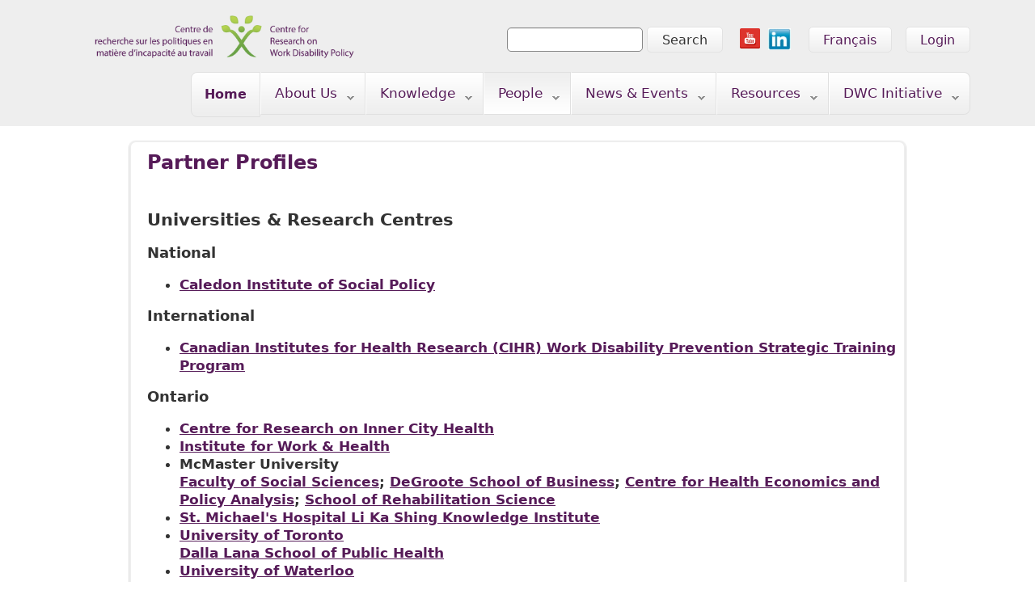

--- FILE ---
content_type: text/html; charset=utf-8
request_url: https://www.crwdp.ca/partner-profiles
body_size: 8176
content:
<!DOCTYPE html>
  <!--[if IEMobile 7]><html class="no-js ie iem7" lang="en" dir="ltr"><![endif]-->
  <!--[if lte IE 6]><html class="no-js ie lt-ie9 lt-ie8 lt-ie7" lang="en" dir="ltr"><![endif]-->
  <!--[if (IE 7)&(!IEMobile)]><html class="no-js ie lt-ie9 lt-ie8" lang="en" dir="ltr"><![endif]-->
  <!--[if IE 8]><html class="no-js ie lt-ie9" lang="en" dir="ltr"><![endif]-->
  <!--[if (gte IE 9)|(gt IEMobile 7)]><html class="no-js ie" lang="en" dir="ltr"><![endif]-->
  <!--[if !IE]><!--><html class="no-js" lang="en" dir="ltr"><!--<![endif]-->
<head>
  <meta charset="utf-8" />
<link rel="shortcut icon" href="https://www.crwdp.ca/sites/default/files/design/favicon/favicon.ico" type="image/vnd.microsoft.icon" />
<link rel="profile" href="http://www.w3.org/1999/xhtml/vocab" />
<meta name="HandheldFriendly" content="true" />
<meta name="MobileOptimized" content="width" />
<meta http-equiv="cleartype" content="on" />
<link rel="apple-touch-icon-precomposed" href="https://www.crwdp.ca/sites/default/themes/crwdp06/apple-touch-icon-precomposed-114x114.png" sizes="114x114" />
<link rel="apple-touch-icon-precomposed" href="https://www.crwdp.ca/sites/default/themes/crwdp06/apple-touch-icon-precomposed-144x144.png" sizes="144x144" />
<link rel="apple-touch-icon-precomposed" href="https://www.crwdp.ca/sites/default/themes/crwdp06/apple-touch-icon-precomposed-72x72.png" sizes="72x72" />
<link rel="apple-touch-icon-precomposed" href="https://www.crwdp.ca/sites/default/themes/crwdp06/apple-touch-icon-precomposed.png" />
<meta name="description" content="Universities &amp; Research Centres National Caledon Institute of Social Policy International Canadian Institutes for Health Research (CIHR) Work Disability Prevention Strategic Training Program Ontario Centre for Research on Inner City Health Institute for Work &amp; Health McMaster University Faculty of Social Sciences; DeGroote School of Business; Centre for Health Economics and" />
<meta name="viewport" content="width=device-width" />
<meta name="generator" content="Drupal 7 (https://www.drupal.org)" />
<link rel="canonical" href="https://www.crwdp.ca/en/partner-profiles" />
<link rel="shortlink" href="https://www.crwdp.ca/en/node/463" />
  <title>Partner Profiles | CRWDP</title>
  <link rel="stylesheet" href="https://www.crwdp.ca/sites/default/files/css/css_mqWH_5Kxonh_T_iievigTDBcV0vx7w2MpXOK6pNNAr4.css" media="all" />
<link rel="stylesheet" href="https://www.crwdp.ca/sites/default/files/css/css_bjderMsTykLIFFVn-2OAH3HQAqxPgS54x8oO9oVshL4.css" media="all" />
<link rel="stylesheet" href="https://www.crwdp.ca/sites/default/files/css/css_pMwu4Cz-ZQ8bWgHw1c6bk6D5OszG17gnyLBQC18gBRI.css" media="all" />

<!--[if lte IE 8]>
<link rel="stylesheet" href="https://www.crwdp.ca/sites/default/files/css/css_dYVZ4byhXCFwKfke9JoLFg65QuHCAYXF6et5B-t-q2M.css" media="all" />
<![endif]-->
<link rel="stylesheet" href="https://www.crwdp.ca/sites/default/files/css/css_KNU5jbcd2OxijhA6NTYyCqHkGb4fkThv3I4q0hl-UIg.css" media="all" />

<!--[if lte IE 8]>
<link rel="stylesheet" href="https://www.crwdp.ca/sites/default/files/css/css_LkAuctig7_nmG6JawNfYigAOP1FICSykaSTOrIFl3Kk.css" media="all" />
<![endif]-->
  <script src="https://www.crwdp.ca/sites/default/files/js/js_nEjoApgKT3aIyVqK4R7JhfxWdITueqBrTpPU5uNlyIM.js"></script>
<script src="https://www.crwdp.ca/sites/all/libraries/modernizr/modernizr-custom.js?t57w0m"></script>
<script src="//ajax.googleapis.com/ajax/libs/jquery/1.12.4/jquery.min.js"></script>
<script>window.jQuery || document.write("<script src='/sites/all/modules/jquery_update/replace/jquery/1.12/jquery.min.js'>\x3C/script>")</script>
<script src="https://www.crwdp.ca/sites/default/files/js/js_9sGTPBGcOGZjLiSLGrYEnuUf8VdvLmL_DEZNNNbnHXk.js"></script>
<script src="https://www.crwdp.ca/sites/default/files/js/js_onbE0n0cQY6KTDQtHO_E27UBymFC-RuqypZZ6Zxez-o.js"></script>
<script src="https://www.crwdp.ca/sites/default/files/js/js_gHk2gWJ_Qw_jU2qRiUmSl7d8oly1Cx7lQFrqcp3RXcI.js"></script>
<script src="https://www.crwdp.ca/sites/default/files/js/js_R-YRwmZhEdkBWD0WkEbSG5JRrYJ9FLsL0Rmcsn_D4Cs.js"></script>
<script src="https://www.googletagmanager.com/gtag/js?id=UA-200549795-1"></script>
<script>window.dataLayer = window.dataLayer || [];function gtag(){dataLayer.push(arguments)};gtag("js", new Date());gtag("set", "developer_id.dMDhkMT", true);gtag("config", "UA-200549795-1", {"groups":"default"});</script>
<script src="https://www.crwdp.ca/sites/default/files/js/js_gcZ0bRvoBUfYvFM-mbV3dBXtSBEKRUvm5dDaCfLJhMw.js"></script>
<script src="https://www.crwdp.ca/sites/default/files/js/js_E9UHR1u3JsngVjdZUeY2XhPhSxMT4VNe09daKSqj0ik.js"></script>
<script>jQuery.extend(Drupal.settings, {"basePath":"\/","pathPrefix":"en\/","setHasJsCookie":0,"admin_menu":{"suppress":1},"responsive_menus":[{"toggler_text":"\u2630 Menu","selectors":[".l-header .menu"],"media_size":"400","media_unit":"px","absolute":"1","remove_attributes":"1","responsive_menus_style":"responsive_menus_simple"}],"googleanalytics":{"account":["UA-200549795-1"],"trackOutbound":1,"trackMailto":1,"trackDownload":1,"trackDownloadExtensions":"7z|aac|arc|arj|asf|asx|avi|bin|csv|doc(x|m)?|dot(x|m)?|exe|flv|gif|gz|gzip|hqx|jar|jpe?g|js|mp(2|3|4|e?g)|mov(ie)?|msi|msp|pdf|phps|png|ppt(x|m)?|pot(x|m)?|pps(x|m)?|ppam|sld(x|m)?|thmx|qtm?|ra(m|r)?|sea|sit|tar|tgz|torrent|txt|wav|wma|wmv|wpd|xls(x|m|b)?|xlt(x|m)|xlam|xml|z|zip"},"currentPath":"node\/463","currentPathIsAdmin":false,"urlIsAjaxTrusted":{"\/partner-profiles":true},"superfish":{"menu-1":{"id":"1","sf":{"delay":"1000","animation":{"opacity":"show","height":"show"},"speed":"fast"},"plugins":{"smallscreen":{"mode":"window_width","breakpointUnit":"px","title":"Main menu"},"supposition":true,"supersubs":true}}}});</script>
</head>
<body class="html not-front not-logged-in page-node page-node- page-node-463 node-type-page i18n-en section-partner-profiles">
  <a href="#main-content" class="element-invisible element-focusable">Skip to main content</a>
  <noscript aria-hidden="true"><iframe src="https://www.googletagmanager.com/ns.html?id=GTM-PKSJCZ75" height="0" width="0" style="display:none;visibility:hidden"></iframe></noscript>
  <div class="l-page">
  <header class="l-header" role="banner">
    <div class="l-branding site-branding">
                          <div class="l-region l-region--branding">
    <div class="panel-pane pane-page-logo">
            <a href="/en" rel="home" id="logo" title="Home"><img src="https://www.crwdp.ca/sites/default/themes/crwdp06/logo.png" alt="Home" /></a>    </div>
  </div>
    </div>

      <div class="l-region l-region--header">
    <div class="panel-pane pane-block pane-block-24 pane-block b-login-link">
            <ul class="user-login-link">
	<li><a href="/en/user">Login</a></li>
</ul>
    </div>
<div class="panel-pane pane-block pane-locale-language pane-locale">
            <ul class="language-switcher-locale-url"><li class="en first active"><a href="/en/partner-profiles" class="language-link active" xml:lang="en" title="Partner Profiles">English</a></li>
<li class="fr last"><a href="/fr/partenaires-0" class="language-link" xml:lang="fr" title="Partenaires">Français</a></li>
</ul>    </div>
<div class="panel-pane pane-block pane-block-18 pane-block b-social-tab">
            <ul class="social-tab-list">
	<li><a href="https://www.youtube.com/channel/UCz6t_8ri98LNs6JWp8i0ApQ"><img alt="YouTube" src="/sites/default/files/design/icons/youtube.png" /></a></li>
	<li><a href="https://www.linkedin.com/company/centre-for-research-on-work-disability-policy-crwdp-"><img alt="Linked In" src="/sites/default/files/images/linkedin.png" style="height: 29px; width: 38px;" /></a></li>
</ul>
    </div>
<div class="panel-pane pane-block pane-search-form pane-search">
            <form class="search-block-form" action="/partner-profiles" method="post" id="search-block-form" accept-charset="UTF-8"><div><div class="container-inline">
      <h2 class="element-invisible">Search form</h2>
    <div class="form-item form-type-searchfield form-item-search-block-form">
  <label class="element-invisible" for="edit-search-block-form--2">Search </label>
 <input title="Enter the terms you wish to search for." type="search" id="edit-search-block-form--2" name="search_block_form" value="" size="15" maxlength="128" class="form-text form-search" />
</div>
<div class="form-actions form-wrapper" id="edit-actions"><input type="submit" id="edit-submit" name="op" value="Search" class="form-submit" /></div><input type="hidden" name="form_build_id" value="form-KuStYIVi64i8BP02dQ5pJjjeTIvGPvWbIn2rFXVqdS0" />
<input type="hidden" name="form_id" value="search_block_form" />
</div>
</div></form>    </div>
<div class="panel-pane pane-block pane-superfish-1 pane-system-main-menu pane-superfish">
            <ul  id="superfish-1" class="menu sf-menu sf-main-menu sf-horizontal sf-style-none sf-total-items-7 sf-parent-items-6 sf-single-items-1"><li id="menu-813-1" class="first odd sf-item-1 sf-depth-1 sf-no-children"><a href="/en/home" title="" class="sf-depth-1">Home</a></li><li id="menu-356-1" class="middle even sf-item-2 sf-depth-1 sf-total-children-3 sf-parent-children-1 sf-single-children-2 menuparent"><span title="" class="sf-depth-1 menuparent nolink" tabindex="0">About Us</span><ul><li id="menu-8383-1" class="first odd sf-item-1 sf-depth-2 sf-no-children"><a href="/en/who-we-are" class="sf-depth-2">Who We Are</a></li><li id="menu-3540-1" class="middle even sf-item-2 sf-depth-2 sf-total-children-2 sf-parent-children-0 sf-single-children-2 menuparent"><a href="/en/crwdp-governance-map-0" class="sf-depth-2 menuparent">Governance</a><ul><li id="menu-3969-1" class="first odd sf-item-1 sf-depth-3 sf-no-children"><a href="/en/crwdp-governance-structure" class="sf-depth-3">CRWDP Governance Structure</a></li><li id="menu-8236-1" class="last even sf-item-2 sf-depth-3 sf-no-children"><a href="/en/crwdp-clusters" class="sf-depth-3">CRWDP Clusters</a></li></ul></li><li id="menu-980-1" class="last odd sf-item-3 sf-depth-2 sf-no-children"><a href="/en/research/themes" class="sf-depth-2">Research Themes</a></li></ul></li><li id="menu-978-1" class="middle odd sf-item-3 sf-depth-1 sf-total-children-9 sf-parent-children-1 sf-single-children-8 menuparent"><span title="" class="sf-depth-1 menuparent nolink" tabindex="0">Knowledge</span><ul><li id="menu-6839-1" class="first odd sf-item-1 sf-depth-2"><a href="/en/crwdp-reports" class="sf-depth-2">Reports</a></li><li id="menu-984-1" class="middle even sf-item-2 sf-depth-2 sf-no-children"><a href="/en/research/library" class="sf-depth-2">Journal articles</a></li><li id="menu-8405-1" class="middle odd sf-item-3 sf-depth-2 sf-no-children"><a href="/en/books" class="sf-depth-2">Books</a></li><li id="menu-8277-1" class="middle even sf-item-4 sf-depth-2 sf-no-children"><a href="/en/presentations" class="sf-depth-2">Presentations</a></li><li id="menu-8377-1" class="middle odd sf-item-5 sf-depth-2 sf-no-children"><a href="/en/studentnew-researcher-webinars" class="sf-depth-2">CRWDP Webinar Series</a></li><li id="menu-8456-1" class="middle even sf-item-6 sf-depth-2 sf-no-children"><a href="/en/csa-z10111-work-disability-management-standard-paramedic-service-organization-webinar-series" class="sf-depth-2">CSA Z1011.1 WDMS Webinar Series</a></li><li id="menu-8448-1" class="middle odd sf-item-7 sf-depth-2 sf-no-children"><a href="/en/work-disability-management-system-standard-csa-z1011-webinar-series" class="sf-depth-2">CSA Z1011:20 WDMS Webinar Series</a></li><li id="menu-5440-1" class="middle even sf-item-8 sf-depth-2 sf-no-children"><a href="/en/seed-grant" title="" class="sf-depth-2">Seed Grants</a></li><li id="menu-8286-1" class="last odd sf-item-9 sf-depth-2 sf-no-children"><a href="/en/research-alert" class="sf-depth-2">Research Alert</a></li></ul></li><li id="menu-6843-1" class="active-trail middle even sf-item-4 sf-depth-1 sf-total-children-4 sf-parent-children-0 sf-single-children-4 menuparent"><span title="Participants english" class="sf-depth-1 menuparent nolink" tabindex="0">People</span><ul><li id="menu-8393-1" class="first odd sf-item-1 sf-depth-2 sf-no-children"><a href="https://www.crwdp.ca/en/CRWDP-participants/students-and-new-researchers" title="" class="sf-depth-2">Students and Early Career Researchers</a></li><li id="menu-8245-1" class="active-trail middle even sf-item-2 sf-depth-2 sf-no-children"><a href="/en/partner-profiles" title="Updated partner profile page" class="sf-depth-2 active">Partners</a></li><li id="menu-8396-1" class="middle odd sf-item-3 sf-depth-2 sf-no-children"><a href="https://www.crwdp.ca/en/CRWDP-participants/Co-investigators-and-collaborators" title="" class="sf-depth-2">Co-investigators and Collaborators</a></li><li id="menu-8394-1" class="last even sf-item-4 sf-depth-2 sf-no-children"><a href="https://www.crwdp.ca/en/CRWDP-participants/governance" title="" class="sf-depth-2">Governance and Administration</a></li></ul></li><li id="menu-1296-1" class="middle odd sf-item-5 sf-depth-1 sf-total-children-7 sf-parent-children-1 sf-single-children-6 menuparent"><span title="" class="sf-depth-1 menuparent nolink" tabindex="0">News &amp; Events </span><ul><li id="menu-8395-1" class="first odd sf-item-1 sf-depth-2 sf-no-children"><a href="https://www.crwdp.ca/en/news" title="" class="sf-depth-2">News &amp; Events List</a></li><li id="menu-7840-1" class="middle even sf-item-2 sf-depth-2 sf-no-children"><a href="http://crwdp.ca/calendar" title="" class="sf-depth-2">Events Calendar</a></li><li id="menu-5525-1" class="middle odd sf-item-3 sf-depth-2 sf-no-children"><a href="/en/crwdp-newsletter-mailing-list" title="Subscribe" class="sf-depth-2">Subscribe to our Mailing List</a></li><li id="menu-8237-1" class="middle even sf-item-4 sf-depth-2 sf-no-children"><a href="/en/e-alerts" title="E-Alerts" class="sf-depth-2">CRWDP E-Alerts</a></li><li id="menu-8407-1" class="middle odd sf-item-5 sf-depth-2 sf-no-children"><a href="http://www.crwdp.ca/en/bancroft-institute" title="" class="sf-depth-2">Bancroft Institute Events </a></li><li id="menu-5744-1" class="middle even sf-item-6 sf-depth-2 sf-no-children"><a href="/en/student" title="" class="sf-depth-2">Student/Post-doc Opportunities</a></li><li id="menu-8279-1" class="last odd sf-item-7 sf-depth-2 sf-total-children-4 sf-parent-children-1 sf-single-children-3 menuparent"><a href="/en/crwdp-past-events" class="sf-depth-2 menuparent">CRWDP Past Events</a><ul><li id="menu-8258-1" class="first odd sf-item-1 sf-depth-3 sf-no-children"><a href="/en/launch-presentations" class="sf-depth-3">National Launch 2014</a></li><li id="menu-8241-1" class="middle even sf-item-2 sf-depth-3 sf-no-children"><a href="/en/informing-roadmap-work-disability-policy-canada-1" title="Informing the Roadmap for Work Disability Policy in Canada" class="sf-depth-3">National Symposium 2015</a></li><li id="menu-8239-1" class="middle odd sf-item-3 sf-depth-3 sf-no-children"><a href="/en/informing-roadmap-work-disability-policy-canada" title="Informing the Roadmap for Work Disability Policy in Canada" class="sf-depth-3">National Policy Round Table 2015</a></li><li id="menu-8387-1" class="last even sf-item-4 sf-depth-3 sf-total-children-4 sf-parent-children-0 sf-single-children-4 menuparent"><a href="/en/crwdp-cluster-events" class="sf-depth-3 menuparent">CRWDP Cluster Events</a><ul><li id="menu-8435-1" class="first odd sf-item-1 sf-depth-4 sf-no-children"><a href="/en/bc-cluster-events" class="sf-depth-4">BC Cluster Events</a></li><li id="menu-8432-1" class="middle even sf-item-2 sf-depth-4 sf-no-children"><a href="/en/cluster-events" class="sf-depth-4">ON Cluster Events</a></li><li id="menu-8433-1" class="middle odd sf-item-3 sf-depth-4 sf-no-children"><a href="/en/qc-cluster-events" class="sf-depth-4">QC Cluster Events</a></li><li id="menu-8434-1" class="last even sf-item-4 sf-depth-4 sf-no-children"><a href="/en/nl-cluster-events" class="sf-depth-4">NL Cluster Events</a></li></ul></li></ul></li></ul></li><li id="menu-8238-1" class="middle even sf-item-6 sf-depth-1 sf-total-children-9 sf-parent-children-0 sf-single-children-9 menuparent"><span title="" class="sf-depth-1 menuparent nolink" tabindex="0">Resources</span><ul><li id="menu-8436-1" class="first odd sf-item-1 sf-depth-2 sf-no-children"><a href="/en/resources-related-covid-19-pandemic" class="sf-depth-2">Resources Related to COVID-19 Pandemic</a></li><li id="menu-8242-1" class="middle even sf-item-2 sf-depth-2 sf-no-children"><a href="/en/canadian-standard-wdp-ms" class="sf-depth-2">Canadian Standard for WDP-MS</a></li><li id="menu-8240-1" class="middle odd sf-item-3 sf-depth-2 sf-no-children"><a href="/en/ontario-cluster-policy-pods" class="sf-depth-2">Ontario Cluster Policy Pods</a></li><li id="menu-8376-1" class="middle even sf-item-4 sf-depth-2 sf-no-children"><a href="/en/resources-work-disability-policy" class="sf-depth-2">Resources on Work Disability Policy</a></li><li id="menu-8449-1" class="middle odd sf-item-5 sf-depth-2 sf-no-children"><a href="/en/canadian-work-disability-accommodation-law-resources-digital-portal" class="sf-depth-2">Canadian Work Disability Accommodation Law Resources</a></li><li id="menu-8450-1" class="middle even sf-item-6 sf-depth-2 sf-no-children"><a href="/en/working-rheumatic-disease-interactive-tool-youth-and-young-adults" class="sf-depth-2">Working with a Rheumatic Disease: Interactive Tool for Youth</a></li><li id="menu-8406-1" class="middle odd sf-item-7 sf-depth-2 sf-no-children"><a href="http://www.crwdp.ca/en/stories" title="" class="sf-depth-2">Stories: Community Videos</a></li><li id="menu-8246-1" class="middle even sf-item-8 sf-depth-2 sf-no-children"><a href="/en/resources-crwdp-members" class="sf-depth-2">Resources by CRWDP Members</a></li><li id="menu-8454-1" class="last odd sf-item-9 sf-depth-2 sf-no-children"><a href="/en/resources-partners-and-other-stakeholders" class="sf-depth-2">Resources from Partners and Other Stakeholders</a></li></ul></li><li id="menu-8381-1" class="last odd sf-item-7 sf-depth-1 sf-total-children-9 sf-parent-children-0 sf-single-children-9 menuparent"><span title="Disability &amp; Work in Canada Initiative" class="sf-depth-1 menuparent nolink" tabindex="0">DWC Initiative</span><ul><li id="menu-8392-1" class="first odd sf-item-1 sf-depth-2 sf-no-children"><a href="/en/overview" class="sf-depth-2">Overview</a></li><li id="menu-8445-1" class="middle even sf-item-2 sf-depth-2 sf-no-children"><a href="/en/dwc-partner-organizations" class="sf-depth-2">DWC Partner Organizations</a></li><li id="menu-8418-1" class="middle odd sf-item-3 sf-depth-2 sf-no-children"><a href="/en/dwc-strategy" class="sf-depth-2">DWC Strategy: Moving Forward Together</a></li><li id="menu-8389-1" class="middle even sf-item-4 sf-depth-2 sf-no-children"><a href="/en/draft-strategy-consultations" class="sf-depth-2">Draft Strategy Consultations</a></li><li id="menu-8460-1" class="middle odd sf-item-5 sf-depth-2 sf-no-children"><a href="https://www.crwdp.ca/en/annual-conference-2023-disability-and-work-canada" title="" class="sf-depth-2">Conference 2023</a></li><li id="menu-8458-1" class="middle even sf-item-6 sf-depth-2 sf-no-children"><a href="/en/annual-conference-2022-disability-and-work-canada" class="sf-depth-2">Conference 2022</a></li><li id="menu-8451-1" class="middle odd sf-item-7 sf-depth-2 sf-no-children"><a href="/en/annual-conference-2021-disability-and-work-canada" class="sf-depth-2">Conference 2021</a></li><li id="menu-8443-1" class="middle even sf-item-8 sf-depth-2 sf-no-children"><a href="/en/annual-conference-2020-disability-and-work-canada" class="sf-depth-2">Conference 2020</a></li><li id="menu-8388-1" class="last odd sf-item-9 sf-depth-2 sf-no-children"><a href="/en/dwc-past-events" title="DWC Past Events" class="sf-depth-2">DWC Past Events</a></li></ul></li></ul>    </div>
  </div>
      </header>

  
  <div class="l-main">

    <div class="l-content" role="main">
                  <a id="main-content"></a>
                                                <div class="panel-pane pane-page-content">
            <div  class="ds-1col node node--page view-mode-full node--full node--page--full clearfix">

  
  
  <h1 class="field--title-formatted two-colour">
    Partner Profiles  </h1>

  <div class="field--body">
    <h2>Universities &amp; Research Centres</h2>
<h3 class="delta">National</h3>
<ul>
<li><a href="/en/partners/caledon-institute-social-policy" target="_blank"><strong>Caledon Institute of Social Policy</strong></a></li>
</ul>
<h3 class="delta">International</h3>
<ul>
<li><a href="/en/partners/work-disability-prevention-cihr-strategic-training-program" target="_blank"><strong>Canadian Institutes for Health Research (CIHR) Work Disability Prevention Strategic Training Program</strong></a></li>
</ul>
<h3 class="delta">Ontario</h3>
<ul>
<li><a href="/en/partners/centre-research-inner-city-health-st-michaels-hospital" target="_blank"><strong>Centre for Research on Inner City Health</strong></a></li>
<li><a href="/en/partners/institute-work-and-health" target="_blank"><strong>Institute for Work &amp; Health</strong></a></li>
<li><strong>McMaster University<br />
	<a href="/en/partners/mcmaster-university-faculty-social-sciences" target="_blank">Faculty of Social Sciences</a>; <a href="/en/partners/mcmaster-university-degroote-school-business" target="_blank">DeGroote School of Business</a>; <a href="/en/partners/mcmaster-university-centre-health-economics-and-policy-analysis" target="_blank">Centre for Health Economics and Policy Analysis</a>; <a href="/en/partners/mcmaster-university-school-rehabilitation-science" target="_blank">School of Rehabilitation Science</a></strong></li>
<li><a href="/en/partners/st-michaels-hospital-li-ka-shing-knowledge-institute" target="_blank"><strong>St. Michael's Hospital Li Ka Shing Knowledge Institute</strong></a></li>
<li><a href="/en/partners/dalla-lana-school-public-health-university-toronto" target="_blank"><strong>University of Toronto</strong><br />
	<strong>Dalla Lana School of Public Health</strong></a></li>
<li><a href="https://uwaterloo.ca/public-health-and-health-systems/" target="_blank"><strong>University of Waterloo<br />
	School of Public Health and Health Systems</strong></a></li>
<li><a href="/en/partners/york-university" target="_blank"><strong>York University</strong><br />
	<strong>Institute for Health Research</strong></a></li>
</ul>
<h3 class="delta">Québec</h3>
<ul>
<li><a href="/en/partners/centre-recherche-du-chu-sainte-justine" target="_blank"><strong>Centre de recherche CHU Ste. Justine</strong></a>	</li>
<li><a href="/en/partners/centre-recherche-hopital-charles-moyne" target="_blank"><strong>Centre de recherche Hôpital Charles-Le Moyne</strong></a></li>
<li><a href="https://www.chusj.org/fr/accueil" target="_blank"><strong>Centre hospitalier Universitaire Sainte-Justine</strong></a></li>
<li><a href="/en/partners/centre-interdisciplinaire-de-recherche-en-readaptation-et-integration-sociale-cirrs" target="_blank"><strong>Centre interdisciplinaire de recherche en réadaptation et integration sociale CIRRIS-IRDPQ</strong></a></li>
<li><a href="/en/partners/chaire-gestion-sante-securite-du-travail-universite-laval" target="_blank"><strong>Chaire en gestion de la santé et de la sécurité du travail Université Laval</strong></a></li>
<li><a href="/en/partners/universite-laval" target="_blank"><strong>Université Laval</strong></a></li>
</ul>
<h3 class="delta">Newfoundland</h3>
<ul>
<li><a href="/en/partners/memorial-university-newfoundland" target="_blank"><strong>Memorial University</strong></a></li>
<li><strong><a href="/en/partners/safetynet-centre-occupational-health-and-safety-research" target="_blank">Safety Net Centre for Occupational Health and Safety Research</a> </strong></li>
</ul>
<h3 class="delta">British Columbia</h3>
<ul>
<li><a href="/en/partners/pacific-coast-university-workplace-health-sciences" target="_blank"><strong>Pacific Coast University</strong></a></li>
<li><a href="/en/partners/simon-fraser-university" target="_blank"><strong>Simon Fraser University</strong></a></li>
<li><a href="/en/partners/school-population-and-public-health-university-british-columbia" target="_blank"><strong>University of British Columbia</strong></a><br />
	<a href="/en/partners/school-population-and-public-health-university-british-columbia" target="_blank"><strong>School of Population and Public Health</strong></a></li>
</ul>
<h3 class="delta">Nova Scotia</h3>
<ul>
<li><a href="/en/partners/saint-marys-university" target="_blank"><strong>Saint Mary's University</strong></a></li>
</ul>
<h2><strong>System Actors</strong></h2>
<h3 class="delta">National</h3>
<ul>
<li><a href="https://www.canada.ca/en/employment-social-development.html" target="_blank"><strong>Employment and Social Development Canada</strong></a></li>
<li><a href="http://www.veterans.gc.ca/eng/" target="_blank"><strong>Veterans Affairs Canada</strong></a></li>
<li><a href="http://www.realizecanada.org/en/" target="_blank"><strong>Realize</strong></a></li>
</ul>
<h3 class="delta">Ontario</h3>
<ul>
<li><a href="/en/partners/arch-disability-law-centre" target="_blank"><strong>ARCH Disability Law Centre</strong></a></li>
<li><a href="/en/partners/bramalea-community-health-centre" target="_blank"><strong>Bramalea Community Health Centre</strong></a></li>
<li><a href="/en/partners/injured-workers-community-legal-clinic-iwc" target="_blank"><strong>Injured Workers Community Legal Clinic (IWC)</strong></a></li>
<li><a href="http://www.mcss.gov.on.ca/en/mcss/" target="_blank"><strong>Ministry of Community and Social Services</strong></a></li>
<li><a href="/en/partners/office-worker-adviser" target="_blank"><strong>Office of the Worker Adviser</strong></a></li>
<li><a href="/en/partners/sudbury-community-legal-clinic" target="_blank"><strong>Sudbury Community Legal Clinic</strong></a></li>
</ul>
<h3 class="delta">Québec</h3>
<ul>
<li><a href="/en/partners/alliance-quebecoise-regroupements-regionaux-lintegration-personnes-handicapees-aqriph" target="_blank"><strong>Alliance Québécoise des regroupements régionaux pour l'Intégration des personnes handicapées (AQRIPH)</strong></a></li>
<li><a href="/en/partners/confederation-des-organismes-de-personnes-handicapees-du-quebec-cophan" target="_blank"><strong>Confédération des organismes de personnes handicapées du Québec (COPHAN)</strong></a></li>
<li><a href="/en/partners/ministere-de-lemploi-et-de-la-solidarite-sociale-du-gouvernement-du-quebec" target="_blank"><strong>Ministère de l’emploi et de la solidarité sociale du gouvernement du Québec</strong></a></li>
</ul>
<h2><strong>Insurers and Employers</strong></h2>
<h3 class="delta">National</h3>
<ul>
<li><a href="http://www.stantec.com/" target="_blank"><strong>Stantec Consulting Limited</strong></a></li>
<li><a href="https://www.manulife.ca/for-you.html" target="_blank"><strong>Manulife Financial</strong></a></li>
</ul>
<h3 class="delta">Ontario</h3>
<ul>
<li><a href="http://www.aimhealthgroup.com/" target="_blank"><strong>AIM Health Group</strong></a></li>
</ul>
<h3 class="delta">British Columbia</h3>
<ul>
<li><a href="http://www.icbc.com/Pages/default.aspx" target="_blank"><strong>Insurance Corporation of British Columbia</strong></a></li>
<li><a href="/en/partners/interior-health-authority" target="_blank"><strong>Interior Health</strong></a></li>
</ul>
<h2>Community</h2>
<h3 class="delta">National</h3>
<ul>
<li><a href="http://www.ccrw.org/" target="_blank"><strong>Canadian Council on Rehabilitation and Work</strong></a></li>
<li><a href="/en/partners/canadian-injured-workers-alliance" target="_blank"><strong>Canadian Injured Workers Alliance (CIWA)</strong></a></li>
<li><a href="/en/partners/canadian-national-institute-blind-cnib" target="_blank"><strong>Canadian National Institute for the Blind (CNIB)</strong></a></li>
<li><a href="/en/partners/cerebral-palsy-group-united-states" target="_blank"><strong>Cerebral Palsy Group (United States)</strong></a></li>
<li><a href="/en/cerebral-palsy-guidance-cpg-united-states" target="_blank"><strong>Cerebral Palsy Guidance (CPG), United States</strong></a></li>
<li><a href="/en/partners/council-canadians-disabilities" target="_blank"><strong>Council of Canadians with Disabilities (CCD)</strong></a></li>
<li><a href="/en/partners/work-wellness-and-disability-prevention-institute" target="_blank"><strong>Work Wellness and Disability Prevention Institute (WWDPI)</strong></a></li>
</ul>
<h3 class="delta">Ontario</h3>
<ul>
<li><a href="/en/partners/centre-independent-living-toronto" target="_blank"><strong>Centre for Independent Living in Toronto (CILT)</strong></a></li>
<li><a href="/en/partners/citizens-disabilities-ontario" target="_blank"><strong>Citizens with Disabilities Ontario (CDO)</strong></a></li>
<li><a href="/en/partners/ontario-network-injured-workers-groups" target="_blank"><strong>Ontario Network of Injured Workers Groups (ONIWG)</strong></a></li>
</ul>
<h3 class="delta">Québec</h3>
<ul>
<li><a href="/en/partners/confederation-syndicats-nationaux-csn" target="_blank"><strong>Confédération des Syndicats Nationaux (CSN)</strong></a></li>
<li><a href="/en/partners/institut-de-readaptation-en-deficience-de-quebec" target="_blank"><strong>Institut de réadaptation en déficience de Québec</strong></a></li>
<li><a href="/en/partners/regroupement-des-activistes-pour-linclusion-au-quebec-rapliq" target="_blank"><strong>Regroupement des activistes pour l'inclusion au Québec (RAPLIQ)</strong></a></li>
</ul>
<h3 class="delta">Newfoundland</h3>
<ul>
<li><a href="/en/partners/newfoundland-labrador-injured-workers-association" target="_blank"><strong>Newfoundland Labrador Injured Workers Association</strong></a></li>
</ul>
<h3 class="delta">British Columbia</h3>
<ul>
<li><a href="/en/partners/bc-building-trades" target="_blank"><strong>BC and Yukon Building and Construction Trades Council</strong></a></li>
<li><a href="/en/partners/bc-federation-labour" target="_blank"><strong>BC Federation of Labour</strong></a></li>
<li><a href="/en/partners/canadian-mental-health-association-bc-division" target="_blank"><strong>Canadian Mental Health Association BC Division</strong></a></li>
</ul>
  </div>
</div>

    </div>
          </div>

          </div>

  <footer class="l-footer" role="contentinfo">
      <div class="l-region l-region--footer">
    <div class="panel-pane pane-block pane-menu-block-1 pane-menu-block">
            <div class="menu-block-wrapper menu-block-1 menu-name-main-menu parent-mlid-0 menu-level-1">
  <ul class="menu"><li class="first leaf menu-mlid-813"><a href="/en/home" title="">Home</a></li>
<li class="leaf has-children menu-mlid-356"><span title="" class="nolink" tabindex="0">About Us</span></li>
<li class="leaf has-children menu-mlid-978"><span title="" class="nolink" tabindex="0">Knowledge</span></li>
<li class="leaf has-children active-trail menu-mlid-6843"><span title="Participants english" class="active-trail nolink" tabindex="0">People</span></li>
<li class="leaf has-children menu-mlid-1296"><span title="" class="nolink" tabindex="0">News &amp; Events </span></li>
<li class="leaf has-children menu-mlid-8238"><span title="" class="nolink" tabindex="0">Resources</span></li>
<li class="last leaf has-children menu-mlid-8381"><span title="Disability &amp; Work in Canada Initiative" class="nolink" tabindex="0">DWC Initiative</span></li>
</ul></div>
    </div>
<div class="panel-pane pane-block pane-block-7 pane-block contact-us">
            <p><a href="/en"><img alt="Centre for Research on Work Disability Policy (CRWDP)" class="logo" src="/sites/default/files/design/logos/logo.png" style="float: right;" /></a><span class="address-head">Centre for Research on Work Disability Policy:</span><br />
400 University Ave., Suite 1800<br />
Toronto, Ontario&nbsp;M5G 1S5<br />
Tel: 416-927-2027 ext 2227<br />
<a href="mailto:info@crwdp.ca?subject=CRWDP%20web%20inquiry">info@crwdp.ca</a></p>
    </div>
  </div>
  </footer>
</div>
  </body>
</html>


--- FILE ---
content_type: text/css
request_url: https://www.crwdp.ca/sites/default/files/css/css_pMwu4Cz-ZQ8bWgHw1c6bk6D5OszG17gnyLBQC18gBRI.css
body_size: 9126
content:
article,aside,details,figcaption,figure,footer,header,hgroup,main,nav,section,summary{display:block;}audio,canvas,video{display:inline-block;*display:inline;*zoom:1;}audio:not([controls]){display:none;height:0;}[hidden]{display:none;}html{font-size:100%;font-family:sans-serif;-webkit-text-size-adjust:100%;-ms-text-size-adjust:100%;}html,button,input,select,textarea{font-family:sans-serif;}body{margin:0;}a:focus{outline:thin dotted;}a:active,a:hover{outline:0;}h1{font-size:2em;margin:0.67em 0;}h2{font-size:1.5em;margin:0.83em 0;}h3{font-size:1.17em;margin:1em 0;}h4{font-size:1em;margin:1.33em 0;}h5{font-size:0.83em;margin:1.67em 0;}h6{font-size:0.67em;margin:2.33em 0;}abbr[title]{border-bottom:1px dotted;}b,strong{font-weight:bold;}blockquote{margin:1em 40px;}dfn{font-style:italic;}hr{-moz-box-sizing:content-box;box-sizing:content-box;height:0;}mark{background:#ff0;color:#000;}p,pre{margin:1em 0;}code,kbd,pre,samp{font-family:monospace,serif;font-size:1em;}pre{white-space:pre;white-space:pre-wrap;word-wrap:break-word;}q{quotes:"\201C" "\201D" "\2018" "\2019";}q{quotes:none;}q:before,q:after{content:'';content:none;}small{font-size:80%;}sub,sup{font-size:75%;line-height:0;position:relative;vertical-align:baseline;}sup{top:-0.5em;}sub{bottom:-0.25em;}dl,menu,ol,ul{margin:1em 0;}dd{margin:0 0 0 40px;}menu,ol,ul{padding:0 0 0 40px;}nav ul,nav ol{list-style:none;list-style-image:none;}img{border:0;-ms-interpolation-mode:bicubic;}svg:not(:root){overflow:hidden;}figure{margin:0;}form{margin:0;}fieldset{border:1px solid #c0c0c0;margin:0 2px;padding:0.35em 0.625em 0.75em;}legend{border:0;padding:0;white-space:normal;*margin-left:-7px;}button,input,select,textarea{font-family:inherit;font-size:100%;margin:0;vertical-align:baseline;*vertical-align:middle;}button,input{line-height:normal;}button,select{text-transform:none;}button,html input[type="button"],input[type="reset"],input[type="submit"]{-webkit-appearance:button;cursor:pointer;*overflow:visible;}button[disabled],html input[disabled]{cursor:default;}input[type="checkbox"],input[type="radio"]{box-sizing:border-box;padding:0;*height:13px;*width:13px;}input[type="search"]{-webkit-appearance:textfield;-moz-box-sizing:content-box;-webkit-box-sizing:content-box;box-sizing:content-box;}input[type="search"]::-webkit-search-cancel-button,input[type="search"]::-webkit-search-decoration{-webkit-appearance:none;}button::-moz-focus-inner,input::-moz-focus-inner{border:0;padding:0;}textarea{overflow:auto;vertical-align:top;}table{border-collapse:collapse;border-spacing:0;}*,*:after,*:before{-webkit-box-sizing:border-box;-moz-box-sizing:border-box;box-sizing:border-box;*behavior:url(/sites/default/themes/crwdp06/behaviors/box-sizing/boxsizing.php);}
@media all and (max-width:800px){#toolbar,#admin-menu{display:none;}html body.toolbar,html body.admin-menu{padding-top:0 !important;margin-top:0 !important;}}div.l-main div.l-content{width:65%;margin-left:17%;}div.border-view,{padding:1% 4%;}div.border-view div.view-content{margin-top:-5%;padding-bottom:5%;}div.border-view div.views-row{margin-top:15%;margin-bottom:7%;}div.border-view span.field-content a{text-decoration:none;}div.border-view span.field-content a:hover{text-decoration:underline;}div.border-view span.field-content{font-weight:bold;font-size:18px;}div.border-view p.field--crwdp-title{font-size:16px;color:#67a045;text-shadow:1px 1px 1px #CCC;font-weight:normal !important;padding-left:10%;}div.border-view p.field--bio-title{font-size:16px;}div.views-field-title{padding-left:5%;}div.views-field-php,div.views-field-php-1{width:50%;float:left;}div.page-news-list div.item-list ul{margin-top:30px;}div.page-news-list div.item-list ul li{padding:10px 0;}div.view-news-and-events div.item-list ul li span a{font-weight:normal;}
.social-media-links,.b-social-tab .social-tab-list,.user-login-link,.language-switcher-locale-url,.block--system-main-menu .menu,.l-region--navigation .menu,.pane-system-main-menu .menu,.l-footer .block--system-main-menu .menu,.l-footer .l-region--navigation .menu,.l-footer .pane-menu-block .menu,.l-footer .pane-system-main-menu .menu{margin:0;padding:0;border:0;*zoom:expression(this.runtimeStyle.zoom="1",this.appendChild(document.createElement("br")).style.cssText="clear:both;font:0/0 serif");*zoom:1;}.social-media-links:before,.b-social-tab .social-tab-list:before,.user-login-link:before,.language-switcher-locale-url:before,.block--system-main-menu .menu:before,.l-region--navigation .menu:before,.pane-system-main-menu .menu:before,.l-footer .block--system-main-menu .menu:before,.l-footer .l-region--navigation .menu:before,.l-footer .pane-menu-block .menu:before,.l-footer .pane-system-main-menu .menu:before,.social-media-links:after,.b-social-tab .social-tab-list:after,.user-login-link:after,.language-switcher-locale-url:after,.block--system-main-menu .menu:after,.l-region--navigation .menu:after,.pane-system-main-menu .menu:after,.l-footer .block--system-main-menu .menu:after,.l-footer .l-region--navigation .menu:after,.l-footer .pane-menu-block .menu:after,.l-footer .pane-system-main-menu .menu:after{content:".";display:block;height:0;overflow:hidden;}.social-media-links:after,.b-social-tab .social-tab-list:after,.user-login-link:after,.language-switcher-locale-url:after,.block--system-main-menu .menu:after,.l-region--navigation .menu:after,.pane-system-main-menu .menu:after,.l-footer .block--system-main-menu .menu:after,.l-footer .l-region--navigation .menu:after,.l-footer .pane-menu-block .menu:after,.l-footer .pane-system-main-menu .menu:after{clear:both;}.social-media-links li,.b-social-tab .social-tab-list li,.user-login-link li,.language-switcher-locale-url li,.block--system-main-menu .menu li,.l-region--navigation .menu li,.pane-system-main-menu .menu li,.l-footer .block--system-main-menu .menu li,.l-footer .l-region--navigation .menu li,.l-footer .pane-menu-block .menu li,.l-footer .pane-system-main-menu .menu li{list-style-image:none;list-style-type:none;margin-left:0;white-space:nowrap;display:inline;float:left;}select:focus,input:focus,textarea:focus{-webkit-box-shadow:0 1px 3px #333333;-moz-box-shadow:0 1px 3px #333333;box-shadow:0 1px 3px #333333;outline:1px solid #eeeeee;}fieldset{margin-left:0;margin-right:0;padding:9px 1em 18px 1em;border-color:#eeeeee;}legend{font-size:18px;font-size:1.05882rem;padding:0 0.8em;color:#888888;}img,media{max-width:100%;height:auto;vertical-align:top;}div.imagefield-crop-widget img{max-width:none;padding:0;}.jcrop-preview{max-width:none;margin:0 0 0 0;}table{width:auto;margin-bottom:10px;margin-right:10px;}th{padding:0.5em 1em;background-color:#888888;color:white;}th a,th a.active{color:#561b58;}th a img,th a.active img{margin:2px 3px;}td{padding:0.5em 1em;}tr.odd{background:gainsboro;}tr.even{background:#e6e6e6;}* html{font-size:106.25%;}html{font-size:17px;line-height:1.29412em;}html{font-family:Verdana,Tahoma,"DejaVu Sans",sans-serif;color:#333333;background-color:white;}a{color:#561b58;}a:visited{color:#561b58;}a:focus{color:#333333;}a:hover{color:#333333;}a:active{color:#333333;}h1,.alpha,h2,.beta,h3,.gamma,h4,.delta,caption,h5,.epsilon,h6,.zeta{margin-top:0em;padding-top:0em;padding-bottom:0em;margin-bottom:0.25882em;font-family:Verdana,Tahoma,"DejaVu Sans",sans-serif;}h1 a,h1 a:visited,.alpha a,.alpha a:visited,h2 a,h2 a:visited,.beta a,.beta a:visited,h3 a,h3 a:visited,.gamma a,.gamma a:visited,h4 a,h4 a:visited,.delta a,caption a,.delta a:visited,caption a:visited,h5 a,h5 a:visited,.epsilon a,.epsilon a:visited,h6 a,h6 a:visited,.zeta a,.zeta a:visited{color:inherit;text-decoration:none;}h1 a:hover,.alpha a:hover,h2 a:hover,.beta a:hover,h3 a:hover,.gamma a:hover,h4 a:hover,.delta a:hover,caption a:hover,h5 a:hover,.epsilon a:hover,h6 a:hover,.zeta a:hover{color:#333333;}h1,.alpha{color:#333333;}h2,.beta,h3,.gamma,h4,.delta,caption,h5,.epsilon,h6,.zeta{color:#333333;}h1,.alpha{font-size:24px;font-size:1.41176rem;font-weight:700;color:#561b58;line-height:1.3em;padding-bottom:0.6em;}h1.two-colour{text-shadow:1px 1px 1px #333333;font-weight:500;color:#67a045;}h1.two-colour:first-line{text-shadow:0 0 0 white;font-weight:700;color:#561b58;}h2,.beta{font-size:1.23529em;line-height:1.57143em;font-weight:700;padding-top:18px;padding-bottom:9px;}.front h2{padding-top:0;}h2.two-colour,.pane-page-content .pane-block h2,.pane-page-content .pane-views h2,.l-region--sidebar-first .pane-block h2,.l-region--sidebar-first .pane-views h2,h2.two-colour a,.pane-page-content .pane-block h2 a,.pane-page-content .pane-views h2 a,.l-region--sidebar-first .pane-block h2 a,.l-region--sidebar-first .pane-views h2 a{font-size:22.5px;font-size:1.32353rem;text-shadow:1px 1px 1px #333333;font-weight:500;display:block;line-height:1.25em;color:#67a045;padding-bottom:0.2em;}@media (min-width:700px){h2.two-colour,.pane-page-content .pane-block h2,.pane-page-content .pane-views h2,.l-region--sidebar-first .pane-block h2,.l-region--sidebar-first .pane-views h2,h2.two-colour a,.pane-page-content .pane-block h2 a,.pane-page-content .pane-views h2 a,.l-region--sidebar-first .pane-block h2 a,.l-region--sidebar-first .pane-views h2 a{padding-bottom:0.6em;}}h2.two-colour:first-line,.pane-page-content .pane-block h2:first-line,.pane-page-content .pane-views h2:first-line,.l-region--sidebar-first .pane-block h2:first-line,.l-region--sidebar-first .pane-views h2:first-line,h2.two-colour a:first-line,.pane-page-content .pane-block h2 a:first-line,.pane-page-content .pane-views h2 a:first-line,.l-region--sidebar-first .pane-block h2 a:first-line,.l-region--sidebar-first .pane-views h2 a:first-line{font-size:24px;font-size:1.41176rem;text-shadow:0 0 0 white;font-weight:700;color:#561b58;}h3,.gamma{font-size:20px;font-size:1.17647rem;}h4,.delta,caption{font-size:18px;font-size:1.05882rem;}h5,.epsilon{font-size:16px;font-size:0.94118rem;font-weight:700;}h6,.zeta{font-size:16px;font-size:0.94118rem;}p,blockquote{margin:0;margin-top:0em;padding-top:0em;padding-bottom:0em;margin-bottom:1.29412em;}.para{padding-left:20px;}.para li{margin-top:0em;padding-top:0em;padding-bottom:0em;margin-bottom:1.29412em;}.para-bullet{padding-left:20px;}.para-bullet li{margin-top:0em;padding-top:0em;padding-bottom:0em;margin-bottom:1.29412em;}p.no-break{margin-bottom:0;}ul.in-block{margin-top:0;}ul.in-block li{margin-top:.3em;margin-bottom:0;}img.left{float:left;margin-right:1em;}img.right{float:right;margin-right:0;margin-left:1em;}blockquote{margin-top:0em;padding-top:1.29412em;padding-bottom:1.29412em;margin-bottom:1.29412em;padding:0.25em 40px;margin-left:20px;line-height:1.45;font-family:Georgia,serif;font-style:italic;position:relative;}blockquote p{margin:0 0 0.33333em 0;}blockquote:before{font-size:80px;font-size:4.70588rem;display:block;position:absolute;left:-10px;top:-20px;content:"\201C";color:#888888;font-style:normal;}blockquote cite{display:block;font-size:.9em;font-weight:bold;font-family:Verdana,Tahoma,"DejaVu Sans",sans-serif;color:black;font-style:normal;padding-left:20px;}blockquote cite:before{content:"\2014 \2009";}q{font-style:italic;}.contact-us{padding:10px;font-size:0.88235em;line-height:1.46667em;}@media (min-width:700px){.contact-us{padding-left:0;}}.contact-us .address-head{font-weight:bold;color:#333333;}.pane-page-content .pane-block,.pane-page-content .pane-views,.l-region--sidebar-first .pane-block,.l-region--sidebar-first .pane-views{border:2px solid #eeeeee;-webkit-border-radius:8px;-moz-border-radius:8px;-ms-border-radius:8px;-o-border-radius:8px;border-radius:8px;-webkit-box-shadow:0px 1px 2px #999999;-moz-box-shadow:0px 1px 2px #999999;box-shadow:0px 1px 2px #999999;padding:10px 10px 5px 10px;}.pane-page-content .pane-block h2 a,.pane-page-content .pane-views h2 a,.l-region--sidebar-first .pane-block h2 a,.l-region--sidebar-first .pane-views h2 a{display:block;padding-right:10px;border-right:10px solid transparent;}@media (min-width:700px){.pane-page-content .pane-block h2 a,.pane-page-content .pane-views h2 a,.l-region--sidebar-first .pane-block h2 a,.l-region--sidebar-first .pane-views h2 a{padding-right:13px;border-right:10px solid transparent;}}@media (min-width:1000px){.pane-page-content .pane-block h2 a,.pane-page-content .pane-views h2 a,.l-region--sidebar-first .pane-block h2 a,.l-region--sidebar-first .pane-views h2 a{padding-right:10px;border-right:10px solid transparent;}}.pane-page-content .pane-block h2 a:link,.pane-page-content .pane-block h2 a:visited,.pane-page-content .pane-views h2 a:link,.pane-page-content .pane-views h2 a:visited,.l-region--sidebar-first .pane-block h2 a:link,.l-region--sidebar-first .pane-block h2 a:visited,.l-region--sidebar-first .pane-views h2 a:link,.l-region--sidebar-first .pane-views h2 a:visited{text-decoration:none;background-image:url(/sites/all/themes/crwdp/images/plus-light-mid-grey-35x35.png);background-position:right center;background-repeat:no-repeat;color:#67a045;}.pane-page-content .pane-block h2 a:link:first-line,.pane-page-content .pane-block h2 a:visited:first-line,.pane-page-content .pane-views h2 a:link:first-line,.pane-page-content .pane-views h2 a:visited:first-line,.l-region--sidebar-first .pane-block h2 a:link:first-line,.l-region--sidebar-first .pane-block h2 a:visited:first-line,.l-region--sidebar-first .pane-views h2 a:link:first-line,.l-region--sidebar-first .pane-views h2 a:visited:first-line{color:#561b58;}.pane-page-content .pane-block h2 a:hover,.pane-page-content .pane-block h2 a:focus,.pane-page-content .pane-block h2 a:active,.pane-page-content .pane-views h2 a:hover,.pane-page-content .pane-views h2 a:focus,.pane-page-content .pane-views h2 a:active,.l-region--sidebar-first .pane-block h2 a:hover,.l-region--sidebar-first .pane-block h2 a:focus,.l-region--sidebar-first .pane-block h2 a:active,.l-region--sidebar-first .pane-views h2 a:hover,.l-region--sidebar-first .pane-views h2 a:focus,.l-region--sidebar-first .pane-views h2 a:active{text-decoration:none;background-image:url(/sites/all/themes/crwdp/images/plus-purple-35x35.png);background-position:right center;background-repeat:no-repeat;color:#561b58;}.pane-page-content .pane-block h2 a:hover:first-line,.pane-page-content .pane-block h2 a:focus:first-line,.pane-page-content .pane-block h2 a:active:first-line,.pane-page-content .pane-views h2 a:hover:first-line,.pane-page-content .pane-views h2 a:focus:first-line,.pane-page-content .pane-views h2 a:active:first-line,.l-region--sidebar-first .pane-block h2 a:hover:first-line,.l-region--sidebar-first .pane-block h2 a:focus:first-line,.l-region--sidebar-first .pane-block h2 a:active:first-line,.l-region--sidebar-first .pane-views h2 a:hover:first-line,.l-region--sidebar-first .pane-views h2 a:focus:first-line,.l-region--sidebar-first .pane-views h2 a:active:first-line{color:#67a045;}@media (min-width:450px){.pane-block.b-who-we-are{min-height:7.5em;}.pane-block.b-who-we-are h2{padding-left:15px;border-right:0 none transparent;float:left;padding-bottom:0;background:none;}.pane-block.b-who-we-are h2 a{display:block;min-height:5.2em;border-bottom:18px solid transparent;}.pane-block.b-who-we-are h2 a:link,.pane-block.b-who-we-are h2 a:visited{text-decoration:none;background-image:url(/sites/all/themes/crwdp/images/plus-light-mid-grey-35x35.png);background-position:center bottom;background-repeat:no-repeat;color:#67a045;}.pane-block.b-who-we-are h2 a:link:first-line,.pane-block.b-who-we-are h2 a:visited:first-line{color:#561b58;}.pane-block.b-who-we-are h2 a:hover,.pane-block.b-who-we-are h2 a:focus,.pane-block.b-who-we-are h2 a:active{text-decoration:none;background-image:url(/sites/all/themes/crwdp/images/plus-purple-35x35.png);background-position:center bottom;background-repeat:no-repeat;color:#561b58;}.pane-block.b-who-we-are h2 a:hover:first-line,.pane-block.b-who-we-are h2 a:focus:first-line,.pane-block.b-who-we-are h2 a:active:first-line{color:#67a045;}.pane-block.b-who-we-are div{font-size:1.23529em;line-height:1.57143em;width:5em;float:left;clear:left;}.pane-block.b-who-we-are p{margin-left:8em;padding-top:0.15em;}}.pane-block ul,.pane-views ul{list-style-image:none;list-style-type:none;margin-left:0;padding-left:0;}.pane-block li,.pane-views li{padding-bottom:1em;}.pane-block a:link,.pane-block a:visited,.pane-views a:link,.pane-views a:visited{color:#561b58;text-decoration:none;}.pane-block a:hover,.pane-block a:focus,.pane-block a:active,.pane-views a:hover,.pane-views a:focus,.pane-views a:active{color:#333333;text-decoration:underline;}.b-spotlight .partner,.b-spotlight .participant{margin-bottom:18px;*zoom:1;}.b-spotlight .partner:after,.b-spotlight .participant:after{content:"";display:table;clear:both;}.b-spotlight h2{*zoom:1;}.b-spotlight h2:after{content:"";display:table;clear:both;}.b-spotlight img{float:left;padding:0 1em 1em 0;}.b-spotlight .partner-logo{width:30%;}.b-spotlight .participant-photo{width:30%;}.b-stories img{width:100%;padding:0 0 0;border:2px solid #eeeeee;}.b-stories img:link,.b-stories img:visited{border-color:#eeeeee;}.b-stories img:hover,.b-stories img:focus,.b-stories img:active{border-color:#333333;}.b-stories .video-title-link{text-align:center;}.b-tweets .hashtag{font-weight:bold;color:#333333;}.b-social-block p{width:100%;text-align:center;}.b-social-block img{width:30%;padding:0 4% 6%;}.b-newsletter p{width:100%;text-align:center;}.b-newsletter img{width:64%;padding:0 0 0;border:2px solid #eeeeee;}.b-newsletter img:link,.b-newsletter img:visited{border-color:#eeeeee;}.b-newsletter img:hover,.b-newsletter img:focus,.b-newsletter img:active{border-color:#333333;}.logos-support{width:100%;}.logos-support div{text-align:center;}.logos-support img{*zoom:1;}.logos-support img:after{content:"";display:table;clear:both;}.logos-support .logo-sshrc{padding-top:20px;width:100%;}.logos-support .logo-mcmaster{padding-top:20px;width:50%;}.logos-support .logo-iwh{padding-top:0;width:80%;}@media (min-width:450px){.logos-support div{float:right;margin-bottom:3px;}.logos-support .logo-sshrc{padding-top:42px;width:500px;padding-right:0;}.logos-support .logo-mcmaster{padding-top:30px;width:105px;padding-right:1em;}.logos-support .logo-iwh{padding-top:14px;width:250px;}}.pane-social-media-links{float:right;}.b-social-tab{display:none;float:right;margin-top:9px;}.b-social-tab .social-tab-list img{width:35px;padding-left:5px;padding-bottom:0;}.b-social-tab li{padding-bottom:0;}@media (min-width:700px){.b-social-tab{display:block;margin-top:18px;}.b-social-tab img{padding-right:5px;padding-left:0;padding-top:2px;}.b-social-tab li{padding-bottom:18px;}}.l-content .l-panel-secondary .pane-block.b-twitter{padding-right:10px;}.b-login-link{float:right;margin-top:9px;padding-left:0.5em;padding-right:0.5em;}@media (min-width:700px){.b-login-link{margin-top:18px;padding-left:1em;padding-right:0;}}.user-login-link .active{display:none;}.user-login-link li{font-size:16px;padding:0.35em 1.1em;display:inline-block;cursor:pointer;-webkit-border-radius:5px;-moz-border-radius:5px;-ms-border-radius:5px;-o-border-radius:5px;border-radius:5px;*zoom:1;filter:progid:DXImageTransform.Microsoft.gradient(gradientType=0,startColorstr='#FFFFFFFF',endColorstr='#FFCCCCCC');background:-webkit-gradient(linear,50% 0%,50% 100%,color-stop(0%,#ffffff),color-stop(100%,#efefef));background:-webkit-linear-gradient(#ffffff,#efefef);background:-moz-linear-gradient(#ffffff,#efefef);background:-o-linear-gradient(#ffffff,#efefef);background:linear-gradient(#ffffff,#efefef);-webkit-box-shadow:white 0 1px 0 inset;-moz-box-shadow:white 0 1px 0 inset;box-shadow:white 0 1px 0 inset;border:1px solid #e2e2e2;color:#333333;text-shadow:white 0 1px 0;line-height:normal;}.user-login-link li:hover{text-decoration:none;}.user-login-link li:hover{background-color:#e2e2e2;background:-webkit-gradient(linear,50% 0%,50% 100%,color-stop(0%,#f2f2f2),color-stop(100%,#e2e2e2));background:-webkit-linear-gradient(#f2f2f2,#e2e2e2);background:-moz-linear-gradient(#f2f2f2,#e2e2e2);background:-o-linear-gradient(#f2f2f2,#e2e2e2);background:linear-gradient(#f2f2f2,#e2e2e2);}.user-login-link li:active{-webkit-box-shadow:#dbdbdb 0 1px 2px inset;-moz-box-shadow:#dbdbdb 0 1px 2px inset;box-shadow:#dbdbdb 0 1px 2px inset;}.user-login-link li.disabled,.user-login-link li[disabled]{filter:progid:DXImageTransform.Microsoft.Alpha(Opacity=60);opacity:0.6;background:#efefef;cursor:default;-webkit-box-shadow:none;-moz-box-shadow:none;box-shadow:none;}.user-login-link li::-moz-focus-inner{padding:0 !important;margin:-1px !important;}.user-login-link li a{color:#333333;text-decoration:none;}.user-login-link li a:hover,.user-login-link li a:focus{text-decoration:underline;}.pane-search-form{*zoom:1;font-size:0.94118em;line-height:1.375em;display:none;}.pane-search-form:after{content:"";display:table;clear:both;}@media (min-width:700px){.pane-search-form{display:block;float:right;margin-top:9px;padding-left:1em;}}@media (min-width:700px){.pane-search-form{margin-top:9px;margin-right:1em;}}@media (min-width:1000px){.pane-search-form{margin-top:18px;}}.search-block-form .form-text.form-search{color:black;background:none;background-color:white;border:1px solid #888888;border-radius:5px;box-shadow:0 1px 0 #eeeeee inset;padding:0.3em 0.3em;text-shadow:0 -1px 0 #888888;}.search-block-form .form-submit{font-size:16px;padding:0.35em 1.1em;display:inline-block;cursor:pointer;-webkit-border-radius:5px;-moz-border-radius:5px;-ms-border-radius:5px;-o-border-radius:5px;border-radius:5px;*zoom:1;filter:progid:DXImageTransform.Microsoft.gradient(gradientType=0,startColorstr='#FFFFFFFF',endColorstr='#FFCCCCCC');background:-webkit-gradient(linear,50% 0%,50% 100%,color-stop(0%,#ffffff),color-stop(100%,#efefef));background:-webkit-linear-gradient(#ffffff,#efefef);background:-moz-linear-gradient(#ffffff,#efefef);background:-o-linear-gradient(#ffffff,#efefef);background:linear-gradient(#ffffff,#efefef);-webkit-box-shadow:white 0 1px 0 inset;-moz-box-shadow:white 0 1px 0 inset;box-shadow:white 0 1px 0 inset;border:1px solid #e2e2e2;color:#333333;text-shadow:white 0 1px 0;}.search-block-form .form-submit:hover{text-decoration:none;}.search-block-form .form-submit:hover{background-color:#e2e2e2;background:-webkit-gradient(linear,50% 0%,50% 100%,color-stop(0%,#f2f2f2),color-stop(100%,#e2e2e2));background:-webkit-linear-gradient(#f2f2f2,#e2e2e2);background:-moz-linear-gradient(#f2f2f2,#e2e2e2);background:-o-linear-gradient(#f2f2f2,#e2e2e2);background:linear-gradient(#f2f2f2,#e2e2e2);}.search-block-form .form-submit:active{-webkit-box-shadow:#dbdbdb 0 1px 2px inset;-moz-box-shadow:#dbdbdb 0 1px 2px inset;box-shadow:#dbdbdb 0 1px 2px inset;}.search-block-form .form-submit.disabled,.search-block-form .form-submit[disabled]{filter:progid:DXImageTransform.Microsoft.Alpha(Opacity=60);opacity:0.6;background:#efefef;cursor:default;-webkit-box-shadow:none;-moz-box-shadow:none;box-shadow:none;}.search-block-form .form-submit::-moz-focus-inner{padding:0 !important;margin:-1px !important;}.search-block-form .form-submit:hover,.search-block-form .form-submit:focus{text-decoration:underline;}.pane-block.pane-user-login li{padding-bottom:0.25em;}.user-login-form .form-text{color:black;background:none;background-color:white;border:1px solid #888888;border-radius:5px;box-shadow:0 1px 0 #eeeeee inset;padding:0.3em 0.3em;text-shadow:0 -1px 0 #888888;}.user-login-form .form-submit{font-size:16px;padding:0.35em 1.1em;display:inline-block;cursor:pointer;-webkit-border-radius:5px;-moz-border-radius:5px;-ms-border-radius:5px;-o-border-radius:5px;border-radius:5px;*zoom:1;filter:progid:DXImageTransform.Microsoft.gradient(gradientType=0,startColorstr='#FFFFFFFF',endColorstr='#FFCCCCCC');background:-webkit-gradient(linear,50% 0%,50% 100%,color-stop(0%,#ffffff),color-stop(70%,#d2d2d2));background:-webkit-linear-gradient(#ffffff,#d2d2d2 70%);background:-moz-linear-gradient(#ffffff,#d2d2d2 70%);background:-o-linear-gradient(#ffffff,#d2d2d2 70%);background:linear-gradient(#ffffff,#d2d2d2 70%);-webkit-box-shadow:white 0 1px 0 inset;-moz-box-shadow:white 0 1px 0 inset;box-shadow:white 0 1px 0 inset;border:1px solid #c5c5c5;color:#333333;text-shadow:white 0 1px 0;}.user-login-form .form-submit:hover{text-decoration:none;}.user-login-form .form-submit:hover{background-color:#c5c5c5;background:-webkit-gradient(linear,50% 0%,50% 100%,color-stop(3%,#f2f2f2),color-stop(75%,#c5c5c5));background:-webkit-linear-gradient(#f2f2f2 3%,#c5c5c5 75%);background:-moz-linear-gradient(#f2f2f2 3%,#c5c5c5 75%);background:-o-linear-gradient(#f2f2f2 3%,#c5c5c5 75%);background:linear-gradient(#f2f2f2 3%,#c5c5c5 75%);}.user-login-form .form-submit:active{-webkit-box-shadow:#bebebe 0 1px 2px inset;-moz-box-shadow:#bebebe 0 1px 2px inset;box-shadow:#bebebe 0 1px 2px inset;}.user-login-form .form-submit.disabled,.user-login-form .form-submit[disabled]{filter:progid:DXImageTransform.Microsoft.Alpha(Opacity=60);opacity:0.6;background:#d2d2d2;cursor:default;-webkit-box-shadow:none;-moz-box-shadow:none;box-shadow:none;}.user-login-form .form-submit::-moz-focus-inner{padding:0 !important;margin:-1px !important;}.user-login-form .form-submit:hover,.user-login-form .form-submit:focus{font-size:16px;padding:0.35em 1.1em;display:inline-block;cursor:pointer;-webkit-border-radius:5px;-moz-border-radius:5px;-ms-border-radius:5px;-o-border-radius:5px;border-radius:5px;*zoom:1;filter:progid:DXImageTransform.Microsoft.gradient(gradientType=0,startColorstr='#FF561B58',endColorstr='#FF0A030A');background:-webkit-gradient(linear,50% 0%,50% 100%,color-stop(0%,#561b58),color-stop(70%,#561b58));background:-webkit-linear-gradient(#561b58,#561b58 70%);background:-moz-linear-gradient(#561b58,#561b58 70%);background:-o-linear-gradient(#561b58,#561b58 70%);background:linear-gradient(#561b58,#561b58 70%);-webkit-box-shadow:#8f2d93 0 1px 0 inset;-moz-box-shadow:#8f2d93 0 1px 0 inset;box-shadow:#8f2d93 0 1px 0 inset;border:1px solid #431544;color:white;text-shadow:black 0 -1px 0;text-decoration:underline;}.user-login-form .form-submit:hover:hover,.user-login-form .form-submit:focus:hover{text-decoration:none;}.user-login-form .form-submit:hover:hover,.user-login-form .form-submit:focus:hover{background-color:#431544;background:-webkit-gradient(linear,50% 0%,50% 100%,color-stop(3%,#431544),color-stop(75%,#431544));background:-webkit-linear-gradient(#431544 3%,#431544 75%);background:-moz-linear-gradient(#431544 3%,#431544 75%);background:-o-linear-gradient(#431544 3%,#431544 75%);background:linear-gradient(#431544 3%,#431544 75%);}.user-login-form .form-submit:hover:active,.user-login-form .form-submit:focus:active{-webkit-box-shadow:#371139 0 1px 2px inset;-moz-box-shadow:#371139 0 1px 2px inset;box-shadow:#371139 0 1px 2px inset;}.user-login-form .form-submit:hover.disabled,.user-login-form .form-submit:hover[disabled],.user-login-form .form-submit:focus.disabled,.user-login-form .form-submit:focus[disabled]{filter:progid:DXImageTransform.Microsoft.Alpha(Opacity=60);opacity:0.6;background:#561b58;cursor:default;-webkit-box-shadow:none;-moz-box-shadow:none;box-shadow:none;}.user-login-form .form-submit:hover::-moz-focus-inner,.user-login-form .form-submit:focus::-moz-focus-inner{padding:0 !important;margin:-1px !important;}.pane-locale-language{float:right;margin-top:9px;padding-left:0.5em;padding-right:0.5em;}@media (min-width:700px){.pane-locale-language{margin-top:18px;padding-left:1em;padding-right:0;}}.language-switcher-locale-url .active{display:none;}.language-switcher-locale-url li{font-size:16px;padding:0.35em 1.1em;display:inline-block;cursor:pointer;-webkit-border-radius:5px;-moz-border-radius:5px;-ms-border-radius:5px;-o-border-radius:5px;border-radius:5px;*zoom:1;filter:progid:DXImageTransform.Microsoft.gradient(gradientType=0,startColorstr='#FFFFFFFF',endColorstr='#FFCCCCCC');background:-webkit-gradient(linear,50% 0%,50% 100%,color-stop(0%,#ffffff),color-stop(100%,#efefef));background:-webkit-linear-gradient(#ffffff,#efefef);background:-moz-linear-gradient(#ffffff,#efefef);background:-o-linear-gradient(#ffffff,#efefef);background:linear-gradient(#ffffff,#efefef);-webkit-box-shadow:white 0 1px 0 inset;-moz-box-shadow:white 0 1px 0 inset;box-shadow:white 0 1px 0 inset;border:1px solid #e2e2e2;color:#333333;text-shadow:white 0 1px 0;line-height:normal;}.language-switcher-locale-url li:hover{text-decoration:none;}.language-switcher-locale-url li:hover{background-color:#e2e2e2;background:-webkit-gradient(linear,50% 0%,50% 100%,color-stop(0%,#f2f2f2),color-stop(100%,#e2e2e2));background:-webkit-linear-gradient(#f2f2f2,#e2e2e2);background:-moz-linear-gradient(#f2f2f2,#e2e2e2);background:-o-linear-gradient(#f2f2f2,#e2e2e2);background:linear-gradient(#f2f2f2,#e2e2e2);}.language-switcher-locale-url li:active{-webkit-box-shadow:#dbdbdb 0 1px 2px inset;-moz-box-shadow:#dbdbdb 0 1px 2px inset;box-shadow:#dbdbdb 0 1px 2px inset;}.language-switcher-locale-url li.disabled,.language-switcher-locale-url li[disabled]{filter:progid:DXImageTransform.Microsoft.Alpha(Opacity=60);opacity:0.6;background:#efefef;cursor:default;-webkit-box-shadow:none;-moz-box-shadow:none;box-shadow:none;}.language-switcher-locale-url li::-moz-focus-inner{padding:0 !important;margin:-1px !important;}.language-switcher-locale-url li a{color:#333333;text-decoration:none;}.language-switcher-locale-url li a:hover,.language-switcher-locale-url li a:focus{text-decoration:underline;}.pane-menu-block,.pane-superfish,.pane-system-main-menu{float:left;clear:left;margin-top:9px;padding-left:10px;padding-right:10px;}@media (min-width:700px){.pane-menu-block,.pane-superfish,.pane-system-main-menu{clear:right;float:right;width:auto;margin-top:18px;}}@media (min-width:1000px){.pane-menu-block,.pane-superfish,.pane-system-main-menu{margin-top:9px;padding-right:0;}}.block--system-main-menu a,.l-region--navigation a,.pane-system-main-menu a{padding:.75em 1.5em .75em 0;font-size:0.88235em;line-height:1.46667em;font-weight:700;text-decoration:none;}@media (min-width:1325px){.block--system-main-menu a,.l-region--navigation a,.pane-system-main-menu a{font-size:0.94118em;line-height:1.375em;}}.block--system-main-menu a:hover,.block--system-main-menu a:focus,.block--system-main-menu a:active,.l-region--navigation a:hover,.l-region--navigation a:focus,.l-region--navigation a:active,.pane-system-main-menu a:hover,.pane-system-main-menu a:focus,.pane-system-main-menu a:active{text-decoration:none;color:#315a0f;}.block--system-main-menu .sf-menu a,.l-region--navigation .sf-menu a,.pane-system-main-menu .sf-menu a{font-size:0.94118em;line-height:1.375em;}@media (min-width:1325px){.block--system-main-menu .sf-menu a,.l-region--navigation .sf-menu a,.pane-system-main-menu .sf-menu a{font-size:1em;line-height:1.29412em;}}.block--system-main-menu .last a,.l-region--navigation .last a,.pane-system-main-menu .last a{padding-right:0;}.block--system-main-menu .sf-menu .last a,.l-region--navigation .sf-menu .last a,.pane-system-main-menu .sf-menu .last a{padding-right:1em;}.block--system-main-menu .sf-menu .last a.sf-with-ul,.block--system-main-menu .sf-menu .last span.nolink.sf-with-ul,.l-region--navigation .sf-menu .last a.sf-with-ul,.l-region--navigation .sf-menu .last span.nolink.sf-with-ul,.pane-system-main-menu .sf-menu .last a.sf-with-ul,.pane-system-main-menu .sf-menu .last span.nolink.sf-with-ul{padding-right:2em;}.block--system-main-menu .first a,.l-region--navigation .first a,.pane-system-main-menu .first a{padding-left:0;}.block--system-main-menu .sf-menu .first a,.l-region--navigation .sf-menu .first a,.pane-system-main-menu .sf-menu .first a{padding-left:1em;}.l-footer .pane-menu-block,.l-footer .pane-system-main-menu{margin-bottom:18px;padding-left:10px;padding-right:10px;}@media (min-width:450px){.l-footer .pane-menu-block,.l-footer .pane-system-main-menu{padding-left:0;}}.l-footer .block--system-main-menu a,.l-footer .l-region--navigation a,.l-footer .pane-menu-block a,.l-footer .pane-system-main-menu a{padding:.75em 1.5em .75em 0;font-size:0.88235em;line-height:1.46667em;font-weight:700;text-decoration:none;}@media (min-width:1325px){.l-footer .block--system-main-menu a,.l-footer .l-region--navigation a,.l-footer .pane-menu-block a,.l-footer .pane-system-main-menu a{font-size:0.94118em;line-height:1.375em;}}.l-footer .block--system-main-menu a:hover,.l-footer .block--system-main-menu a:focus,.l-footer .block--system-main-menu a:active,.l-footer .l-region--navigation a:hover,.l-footer .l-region--navigation a:focus,.l-footer .l-region--navigation a:active,.l-footer .pane-menu-block a:hover,.l-footer .pane-menu-block a:focus,.l-footer .pane-menu-block a:active,.l-footer .pane-system-main-menu a:hover,.l-footer .pane-system-main-menu a:focus,.l-footer .pane-system-main-menu a:active{text-decoration:none;color:#315a0f;}.l-footer .block--system-main-menu .last a,.l-footer .l-region--navigation .last a,.l-footer .pane-menu-block .last a,.l-footer .pane-system-main-menu .last a{padding-right:0;}.l-footer .block--system-main-menu .first a,.l-footer .l-region--navigation .first a,.l-footer .pane-menu-block .first a,.l-footer .pane-system-main-menu .first a{padding-left:0;}.responsive-menus.responsified span.toggler{background:#efefef;color:#561b58;font-size:1.1em;font-weight:700;font-size:16px;padding:0.35em 1.1em;display:inline-block;cursor:pointer;-webkit-border-radius:5px;-moz-border-radius:5px;-ms-border-radius:5px;-o-border-radius:5px;border-radius:5px;*zoom:1;filter:progid:DXImageTransform.Microsoft.gradient(gradientType=0,startColorstr='#FFFFFFFF',endColorstr='#FFCCCCCC');background:-webkit-gradient(linear,50% 0%,50% 100%,color-stop(0%,#ffffff),color-stop(100%,#efefef));background:-webkit-linear-gradient(#ffffff,#efefef);background:-moz-linear-gradient(#ffffff,#efefef);background:-o-linear-gradient(#ffffff,#efefef);background:linear-gradient(#ffffff,#efefef);-webkit-box-shadow:white 0 1px 0 inset;-moz-box-shadow:white 0 1px 0 inset;box-shadow:white 0 1px 0 inset;border:1px solid #e2e2e2;color:#333333;text-shadow:white 0 1px 0;line-height:normal;color:#561b58;}.responsive-menus.responsified span.toggler:hover{text-decoration:none;}.responsive-menus.responsified span.toggler:hover{background-color:#e2e2e2;background:-webkit-gradient(linear,50% 0%,50% 100%,color-stop(0%,#f2f2f2),color-stop(100%,#e2e2e2));background:-webkit-linear-gradient(#f2f2f2,#e2e2e2);background:-moz-linear-gradient(#f2f2f2,#e2e2e2);background:-o-linear-gradient(#f2f2f2,#e2e2e2);background:linear-gradient(#f2f2f2,#e2e2e2);}.responsive-menus.responsified span.toggler:active{-webkit-box-shadow:#dbdbdb 0 1px 2px inset;-moz-box-shadow:#dbdbdb 0 1px 2px inset;box-shadow:#dbdbdb 0 1px 2px inset;}.responsive-menus.responsified span.toggler.disabled,.responsive-menus.responsified span.toggler[disabled]{filter:progid:DXImageTransform.Microsoft.Alpha(Opacity=60);opacity:0.6;background:#efefef;cursor:default;-webkit-box-shadow:none;-moz-box-shadow:none;box-shadow:none;}.responsive-menus.responsified span.toggler::-moz-focus-inner{padding:0 !important;margin:-1px !important;}.responsive-menus.responsified span.toggler a{color:#561b58;text-decoration:none;}.responsive-menus.responsified span.toggler a:hover,.responsive-menus.responsified span.toggler a:focus{text-decoration:underline;}.responsive-menus.responsified .responsive-menus-simple{background:#efefef;}.responsive-menus.responsified .responsive-menus-simple li a{color:#561b58;text-transform:none;}.pane-block.pane-superfish{}.pane-block.pane-superfish li{padding-bottom:0;}.block-superfish,.block-superfish .content{overflow:visible !important;width:100%;}.sf-menu{float:left;margin:0;padding:0;}.sf-menu a > .sf-sub-indicator,.sf-menu span.nolink > .sf-sub-indicator{top:1.5em;background-image:url(/sites/default/themes/crwdp06/images/simple-arrows.png);}.sf-menu.rtl a > .sf-sub-indicator,.sf-menu.rtl span.nolink > .sf-sub-indicator{background-image:url(/sites/default/themes/crwdp06/images/simple-arrows-rtl.png);}.sf-menu.sf-vertical a > .sf-sub-indicator,.sf-menu.sf-vertical span.nolink > .sf-sub-indicator{top:1.1em;}.sf-menu li li .sf-sub-indicator,.sf-menu li li a > .sf-sub-indicator,.sf-menu li li span.nolink > .sf-sub-indicator{top:1em;}.sf-menu ul{padding-left:0;}.sf-menu.rtl ul{padding-left:auto;padding-right:0;}.sf-menu.sf-horizontal.sf-shadow ul,.sf-menu.sf-vertical.sf-shadow ul,.sf-menu.sf-navbar.sf-shadow ul ul{padding:0 8px 7px 0 !important;-webkit-border-top-right-radius:15px;-webkit-border-bottom-left-radius:15px;-moz-border-radius-topright:15px;-moz-border-radius-bottomleft:15px;border-top-right-radius:15px;border-bottom-left-radius:15px;}.sf-menu.sf-horizontal.sf-shadow.rtl ul,.sf-menu.sf-vertical.sf-shadow.rtl ul,.sf-menu.sf-navbar.sf-shadow.rtl ul ul{padding:0 0 7px 8px !important;-webkit-border-top-left-radius:15px;-webkit-border-top-right-radius:0;-webkit-border-bottom-right-radius:15px;-webkit-border-bottom-left-radius:0;-moz-border-radius-topleft:15px;-moz-border-radius-topright:0;-moz-border-radius-bottomright:15px;-moz-border-radius-bottomleft:0;border-top-left-radius:15px;border-top-right-radius:0;border-bottom-right-radius:15px;border-bottom-left-radius:0;}.sf-menu.sf-horizontal li:hover > ul,.sf-menu.sf-horizontal li.sfHover > ul{top:48px;}.sf-menu.sf-horizontal > li:hover > ul,.sf-menu.sf-horizontal > li.sfHover > ul{left:-1px;}.sf-menu.sf-horizontal.rtl > li:hover > ul,.sf-menu.sf-horizontal.rtl > li.sfHover > ul{left:auto;right:-1px;}.sf-menu.sf-horizontal li li:hover > ul,.sf-menu.sf-horizontal li li.sfHover > ul,.sf-menu.sf-vertical li:hover > ul,.sf-menu.sf-vertical li.sfHover > ul,.sf-menu.sf-navbar li li li:hover > ul,.sf-menu.sf-navbar li li li.sfHover > ul,.sf-menu.sf-navbar li li li.active-trail ul{top:-1px;}.sf-menu.sf-horizontal > li:first-child:hover > ul,.sf-menu.sf-horizontal > li:first-child.sfHover > ul{left:10px;}.sf-menu.sf-horizontal.rtl > li:first-child:hover > ul,.sf-menu.sf-horizontal.rtl > li:first-child.sfHover > ul{left:auto;right:10px;}.sf-menu.sf-horizontal li li li:first-child:hover > ul,.sf-menu.sf-horizontal li li li:first-child.sfHover > ul,.sf-menu.sf-vertical li:first-child:hover > ul,.sf-menu.sf-vertical li:first-child.sfHover > ul,.sf-menu.sf-navbar li li li li:first-child:hover > ul,.sf-menu.sf-navbar li li li li:first-child.sfHover > ul{top:10px;}.sf-menu.sf-navbar > li:hover > ul,.sf-menu.sf-navbar > li.sfHover > ul,.sf-menu.sf-navbar > li.active-trail > ul{top:50px;}.sf-menu.sf-navbar li li:hover > ul,.sf-menu.sf-navbar li li.sfHover > ul{top:38px;}.sf-menu a,.sf-menu a:visited,.sf-menu span.nolink{color:#561b58;padding:1em 1em;text-decoration:none;text-shadow:1px 1px 0 #ffffff;}.sf-menu span.nolink{cursor:default;}.sf-menu a:focus,.sf-menu a:hover,.sf-menu a:active,.sf-menu li:hover > a,.sf-menu li.sfHover > a,.sf-menu span.nolink:hover,.sf-menu li:hover > span.nolink,.sf-menu li.sfHover > span.nolink{color:#315a0f;}.sf-menu li.active-trail a.active{color:#888888;}.sf-menu li.active-trail a.active:hover,.sf-menu li.active-trail a.active:focus,.sf-menu li.active-trail a.active:active{color:#888888;text-decoration:none;cursor:default;}.sf-menu li li a,.sf-menu.sf-vertical a,.sf-menu li li span.nolink,.sf-menu.sf-vertical span.nolink{}.sf-menu a.sf-with-ul,.sf-menu span.nolink.sf-with-ul{padding-right:2em;}.sf-menu span.sf-description{color:#666666;display:block;font-size:0.8em;line-height:1.5em;margin:5px 0 0 5px;padding:0;}.sf-menu.sf-horizontal li,.sf-menu.sf-navbar li{border:1px solid #e0e0e0;border-left-color:#ffffff;}.sf-menu.sf-horizontal > li:first-child,.sf-menu.sf-navbar > li:first-child,.sf-menu.sf-navbar > li.firstandlast{border-left-color:#e0e0e0;}.sf-menu.sf-horizontal.rtl > li:first-child,.sf-menu.sf-navbar.rtl > li:first-child{border-left-color:#ffffff;}.sf-menu.sf-horizontal.rtl > li:last-child,.sf-menu.sf-navbar.rtl > li:last-child{border-left-color:#e0e0e0;}.sf-menu.sf-navbar li > ul > li{border:0 none;border-bottom:1px solid #e0e0e0;}.sf-menu.sf-navbar li > ul > li:first-child,.sf-menu.sf-navbar li > ul > li.firstandlast,.sf-menu.sf-navbar.rtl li > ul > li:last-child{border-left:1px solid #e0e0e0;}.sf-menu.sf-navbar li > ul > li:last-child,.sf-menu.sf-navbar li > ul > li.firstandlast,.sf-menu.sf-navbar.rtl li > ul > li:first-child{border-right:1px solid #e0e0e0;}.sf-menu.sf-vertical li,.sf-menu.sf-horizontal li li,.sf-menu.sf-navbar li li li{border:1px solid #e0e0e0;border-top-color:#ffffff;}.sf-menu.sf-vertical li:first-child,.sf-menu.sf-horizontal li li li:first-child,.sf-menu.sf-navbar li li li li:first-child,.sf-menu li ul.sf-megamenu li.sf-megamenu-wrapper{border-top-color:#e0e0e0;}.sf-menu li{background:url(/sites/default/themes/crwdp06/images/simple-background.png) repeat-x top left #eeeeee;}.sf-menu li:hover,.sf-menu li.sfHover{background:url(/sites/default/themes/crwdp06/images/simple-background-active.png) repeat-x top left #fefefe;}.sf-menu li.active-trail.menuparent,.sf-menu li.active-trail.sf-depth-1.sf-no-children,.sf-menu li.active-trail.sf-depth-1.sf-no-children:hover,.sf-menu li.sfHover.active-trail.menuparent{background:url(/sites/default/themes/crwdp06/images/simple-background-active.png) repeat-x top left #fefefe;}.sf-menu li.active-trail.sf-no-children:hover,.sf-menu li.sfHover.active-trail.sf-no-children{background:url(/sites/default/themes/crwdp06/images/simple-background.png) repeat-x top left #eeeeee;}.sf-menu.sf-horizontal > li:first-child{-webkit-border-top-left-radius:8px;-webkit-border-bottom-left-radius:8px;-moz-border-radius-topleft:8px;-moz-border-radius-bottomleft:8px;border-top-left-radius:8px;border-bottom-left-radius:8px;}.sf-menu.sf-horizontal > li:last-child,.sf-menu.sf-horizontal li li > ul > li.firstandlast,.sf-menu.sf-vertical li li > ul > li.firstandlast,.sf-menu.sf-navbar li li li > ul > li.firstandlast{-webkit-border-top-right-radius:8px;-webkit-border-bottom-right-radius:8px;-moz-border-radius-topright:8px;-moz-border-radius-bottomright:8px;border-top-right-radius:8px;border-bottom-right-radius:8px;}.sf-menu.sf-vertical > li:first-child,.sf-menu.sf-navbar > li.firstandlast{-webkit-border-top-left-radius:8px;-webkit-border-top-right-radius:8px;-moz-border-radius-topleft:8px;-moz-border-radius-topright:8px;border-top-left-radius:8px;border-top-right-radius:8px;}.sf-menu.sf-vertical li:last-child,.sf-menu.sf-horizontal li li:last-child,.sf-menu.sf-navbar li li li:last-child,.sf-menu.sf-vertical li > ul > li.firstandlast,.sf-menu.sf-horizontal li > ul > li.firstandlast,.sf-menu.sf-navbar li > ul > li.firstandlast{-webkit-border-bottom-right-radius:8px;-webkit-border-bottom-left-radius:8px;-moz-border-radius-bottomright:8px;-moz-border-radius-bottomleft:8px;border-bottom-right-radius:8px;border-bottom-left-radius:8px;}.sf-menu.sf-vertical.sf-total-items-1 > li:first-child,.sf-menu.sf-horizontal.sf-total-items-1 > li:first-child{-webkit-border-radius:8px;-moz-border-radius:8px;border-radius:8px;}.sf-menu.sf-navbar > li:first-child{-webkit-border-top-left-radius:8px;-moz-border-radius-topleft:8px;border-top-left-radius:8px;}.sf-menu.sf-navbar > li > ul > li:first-child{-webkit-border-bottom-left-radius:8px;-moz-border-radius-bottomleft:8px;border-bottom-left-radius:8px;}.sf-menu.sf-navbar > li > ul > li:last-child{-webkit-border-bottom-right-radius:8px;-moz-border-radius-bottomright:8px;border-bottom-right-radius:8px;}.sf-menu.sf-navbar > li:last-child,.sf-menu.sf-navbar li li li li:first-child,.sf-menu.sf-vertical li li:first-child,.sf-menu.sf-horizontal li li li:first-child{-webkit-border-top-right-radius:8px;-moz-border-radius-topright:8px;border-top-right-radius:8px;}.sf-menu.sf-navbar.rtl > li:first-child{-webkit-border-radius:0;-webkit-border-top-right-radius:8px;-moz-border-radius:0;-moz-border-radius-topright:8px;border-radius:0;border-top-right-radius:8px;}.sf-menu.sf-horizontal.rtl > li:last-child,.sf-menu.sf-horizontal.rtl li li > ul > li.firstandlast,.sf-menu.sf-vertical.rtl li li > ul > li.firstandlast,.sf-menu.sf-navbar.rtl li li li > ul > li.firstandlast{-webkit-border-radius:8px;-webkit-border-top-right-radius:0;-webkit-border-bottom-right-radius:0;-moz-border-radius:8px;-moz-border-radius-topright:0;-moz-border-radius-bottomright:0;border-radius:8px;border-top-right-radius:0;border-bottom-right-radius:0;}.sf-menu.sf-horizontal.rtl > li:first-child{-webkit-border-radius:0;-webkit-border-top-right-radius:8px;-webkit-border-bottom-right-radius:8px;-moz-border-radius:0;-moz-border-radius-topright:8px;-moz-border-radius-bottomright:8px;border-radius:0;border-top-right-radius:8px;border-bottom-right-radius:8px;}.sf-menu.sf-navbar.rtl > li > ul > li:first-child{-webkit-border-radius:0;-webkit-border-bottom-right-radius:8px;-moz-border-radius:0;-moz-border-radius-bottomright:8px;border-radius:0;border-bottom-right-radius:8px;}.sf-menu.sf-navbar.rtl > li:last-child,.sf-menu.sf-navbar.rtl li li li li:first-child,.sf-menu.sf-vertical.rtl li li:first-child,.sf-menu.sf-horizontal.rtl li li li:first-child{-webkit-border-radius:0;-webkit-border-top-left-radius:8px;-moz-border-radius:0;-moz-border-radius-topleft:8px;border-radius:0;border-top-left-radius:8px;}.sf-menu.sf-navbar.rtl > li > ul > li:last-child{-webkit-border-radius:0;-webkit-border-bottom-left-radius:8px;-moz-border-radius:0;-moz-border-radius-bottomleft:8px;border-radius:0;border-bottom-left-radius:8px;}.sf-menu.sf-vertical.rtl li:last-child,.sf-menu.sf-horizontal.rtl li li:last-child,.sf-menu.sf-navbar.rtl li li li:last-child,.sf-menu.sf-vertical.rtl li > ul > li.firstandlast,.sf-menu.sf-horizontal.rtl li > ul > li.firstandlast,.sf-menu.sf-navbar.rtl li > ul > li.firstandlast{-webkit-border-bottom-right-radius:8px;-webkit-border-bottom-left-radius:8px;-moz-border-radius-bottomright:8px;-moz-border-radius-bottomleft:8px;border-bottom-right-radius:8px;border-bottom-left-radius:8px;}div.sf-accordion-toggle{float:left;width:100%;}div.sf-accordion-toggle a{background:url(/sites/default/themes/crwdp06/images/simple-background.png) repeat-x top left #eeeeee;border:1px solid #e0e0e0;border-radius:8px;color:#555555;float:left;font:normal 12px Arial,Helvetica,Tahoma,Verdana,Sans-serif;padding:1em;text-decoration:none;text-shadow:1px 1px 0 #ffffff;}div.sf-accordion-toggle a span{background:url(/sites/default/themes/crwdp06/images/simple-accordion-toggle.png) no-repeat center center transparent;height:32px;float:left;line-height:99999em;overflow:hidden;text-indent:-99999em;width:32px;}div.sf-accordion-toggle a.sf-expanded,.sf-menu.sf-accordion li.sf-expanded{background:url(/sites/default/themes/crwdp06/images/simple-background-active.png) repeat-x top left #fefefe;}.sf-menu.sf-accordion li{border:1px solid #e0e0e0;}.sf-menu.sf-accordion li li{margin-left:3.9%;width:92%;}.sf-menu.sf-accordion li ul{margin:10px 0;}.sf-menu.sf-accordion li.sf-clone-parent,.sf-menu.sf-accordion li:first-child{border-radius:8px 8px 0 0;}.sf-menu.sf-accordion ul.sf-has-clone-parent > li:first-child{border-radius:0;}.sf-menu.sf-accordion ul.sf-has-clone-parent > li.firstandlast,.sf-menu.sf-accordion li:last-child{border-radius:0 0 8px 8px;}.sf-menu.sf-accordion li.firstandlast{border-radius:8px;}.sf-menu.sf-accordion li a.sf-accordion-button{position:absolute;right:0;top:0;z-index:499;}.sf-menu.sf-accordion li.sf-expanded > a.sf-accordion-button{color:#777;}.sf-menu li ul.sf-megamenu li ol li{background:none;border:0 none;}.sf-menu li ul.sf-megamenu li.sf-megamenu-wrapper{-webkit-border-radius:8px;-webkit-border-top-left-radius:0;-moz-border-radius:8px;-moz-border-radius-topleft:0;border-radius:8px;border-top-left-radius:0;}.sf-menu li ul.sf-megamenu li.sf-megamenu-wrapper,.sf-menu li ul.sf-megamenu li.sf-megamenu-wrapper:hover,.sf-menu li ul.sf-megamenu li.sf-megamenu-wrapper.sfHover{background:url(/sites/default/themes/crwdp06/images/simple-background.png) repeat-x top left #315a0f;}.sf-menu li ul.sf-megamenu li.sf-megamenu-wrapper ol,.sf-menu li ul.sf-megamenu li.sf-megamenu-wrapper ol li{margin:0;padding:0;}.sf-menu ul.sf-megamenu li.sf-megamenu-wrapper ol li.sf-megamenu-column > a,.sf-menu ul.sf-megamenu li.sf-megamenu-wrapper ol li.sf-megamenu-column > span.nolink{font-weight:bold;padding:1em;}.sf-menu ul.sf-megamenu li.sf-megamenu-wrapper ol li.sf-megamenu-column:hover > a,.sf-menu ul.sf-megamenu li.sf-megamenu-wrapper ol li.sf-megamenu-column:hover > span.nolink{color:#555555;}.sf-menu ul.sf-megamenu li.sf-megamenu-wrapper ol li.sf-megamenu-column > a:focus,.sf-menu ul.sf-megamenu li.sf-megamenu-wrapper ol li.sf-megamenu-column > a:hover,.sf-menu ul.sf-megamenu li.sf-megamenu-wrapper ol li.sf-megamenu-column > a:active,.sf-menu ul.sf-megamenu li.sf-megamenu-wrapper ol li.sf-megamenu-column > span.nolink:hover{color:#222222;}.sf-menu ul.sf-megamenu li.sf-megamenu-wrapper ol li.sf-megamenu-column ol li{background:url(/sites/default/themes/crwdp06/images/simple-list.png) no-repeat left center;margin:0 0 0 1em;padding:0 0 0 1em;}.sf-menu.rtl ul.sf-megamenu li.sf-megamenu-wrapper ol li.sf-megamenu-column ol li{background-position:right center;margin:0 1em 0 0;padding:0 1em 0 0;}.sf-menu ul.sf-megamenu li.sf-megamenu-wrapper ol li.sf-megamenu-column ol li a,.sf-menu ul.sf-megamenu li.sf-megamenu-wrapper ol li.sf-megamenu-column ol li span.nolink{font-size:0.8em;padding:0.5em 0;}.sf-menu ul.sf-megamenu li.sf-megamenu-wrapper ol li.sf-megamenu-column{display:inline;float:left;width:12em;}.sf-menu.rtl ul.sf-megamenu li.sf-megamenu-wrapper ol li.sf-megamenu-column{float:right;}.sf-menu li.sf-parent-children-1 ul.sf-megamenu{width:12em;}.sf-menu li.sf-parent-children-2 ul.sf-megamenu{width:24em;}.sf-menu li.sf-parent-children-3 ul.sf-megamenu{width:36em;}.sf-menu li.sf-parent-children-4 ul.sf-megamenu{width:48em;}.sf-menu li.sf-parent-children-5 ul.sf-megamenu{width:60em;}.sf-menu li.sf-parent-children-6 ul.sf-megamenu{width:72em;}.sf-menu li.sf-parent-children-7 ul.sf-megamenu{width:84em;}.sf-menu li.sf-parent-children-8 ul.sf-megamenu{width:96em;}.sf-menu li.sf-parent-children-9 ul.sf-megamenu{width:108em;}.sf-menu li.sf-parent-children-10 ul.sf-megamenu{width:120em;}.sf-menu a{font-weight:700;text-decoration:none;}.sf-menu a:hover,.sf-menu a:focus,.sf-menu a:active{text-decoration:underline;color:#315a0f;}.views-slideshow-pager-field-item{float:right;cursor:pointer;background-position:center;background-repeat:no-repeat;background-size:cover;background-image:url(/sites/default/themes/crwdp06/images/slider_nonactive.png);}.views-slideshow-pager-field-item.active{background-image:url(/sites/default/themes/crwdp06/images/slider_active.png);}.views-slideshow-pager-field-item:hover,.views-slideshow-pager-field-item:focus,.views-slideshow-pager-field-item:active{background-image:url(/sites/default/themes/crwdp06/images/slider_hover.png);}.views-slideshow-pager-field-item{width:.8em;height:.8em;margin-left:.8em;margin-top:9px;}@media (min-width:700px){.views-slideshow-pager-field-item{width:1em;height:1em;margin-top:9px;}}@media (min-width:1000px){.views-slideshow-pager-field-item{margin-top:13.5px;}}.views-slideshow-pager-field-item .views-content-counter{display:none;}.views-slideshow-controls-bottom{padding-left:1em;padding-right:1em;}@media (min-width:1000px){.views-slideshow-controls-bottom{padding-left:0;padding-right:0;}}.views-slideshow-cycle-main-frame,.views-slideshow-cycle-main-frame-row{width:100% !important;margin:auto;}@media (min-width:1000px){.l-region--branding .pane-page-logo{padding-top:10px;}}.pane-page-logo{float:left;}.pane-page-logo{width:100%;}@media (min-width:700px){.pane-page-logo{width:auto;}}@media (min-width:320px){.l-region--branding .pane-page-logo img,.l-region--header .pane-page-logo img{width:300px;}}@media (min-width:450px){.l-region--branding .pane-page-logo img,.l-region--header .pane-page-logo img{width:330px;}}@media (min-width:700px){.l-region--branding .pane-page-logo img,.l-region--header .pane-page-logo img{width:370px;}}@media (min-width:1000px){.l-region--branding .pane-page-logo img,.l-region--header .pane-page-logo img{width:370px;}}@media (min-width:1325px){.l-region--branding .pane-page-logo img,.l-region--header .pane-page-logo img{width:420px;}}.i18n-fr .l-region--branding .pane-page-logo img,.i18n-fr .l-region--header .pane-page-logo img{width:100%;}@media (min-width:450px){.i18n-fr .l-region--branding .pane-page-logo img,.i18n-fr .l-region--header .pane-page-logo img{width:370px;}}@media (min-width:700px){.i18n-fr .l-region--branding .pane-page-logo img,.i18n-fr .l-region--header .pane-page-logo img{width:370px;}}@media (min-width:1000px){.i18n-fr .l-region--branding .pane-page-logo img,.i18n-fr .l-region--header .pane-page-logo img{width:370px;}}@media (min-width:1325px){.i18n-fr .l-region--branding .pane-page-logo img,.i18n-fr .l-region--header .pane-page-logo img{width:420px;}}.l-region--footer img.logo{display:none;}@media (min-width:700px){.l-region--footer img.logo{display:inline;float:right;padding-top:2.5em;width:25em;}}header,footer{border-bottom:2px solid #eeeeee;color:black;background-color:#eeeeee;}header{padding-top:0;padding-bottom:9px;}.l-region--header{padding-top:5px;}@media (min-width:700px){.l-region--header{padding-top:10px;}}@media (min-width:1000px){.l-region--header{padding-top:15px;}}@media (min-width:1325px){.l-region--header{padding-top:20px;}}.l-region--hero{border:none;}.l-region--hero header{display:none;}.l-region--hero .field--body{position:relative;}.field--hero-photo{width:100%;-webkit-box-shadow:0 2px 3px #333333;-moz-box-shadow:0 2px 3px #333333;box-shadow:0 2px 3px #333333;}.hero-text-container-outer{width:100%;}@media (min-width:700px){.hero-text-container-outer{position:absolute;top:0;bottom:0;}}@media (min-width:1000px){.hero-text-container-outer{position:absolute;top:0;bottom:0;}}@media (min-width:700px){.hero-text-container-inner{position:absolute;left:17%;bottom:15%;}}@media (min-width:1000px){.hero-text-container-inner{position:absolute;left:20%;bottom:20%;}}@media (min-width:1325px){.hero-text-container-inner{position:absolute;left:32%;bottom:27%;}}@media (min-width:700px){.i18n-fr .hero-text-container-inner{left:17%;bottom:15%;}}@media (min-width:1000px){.i18n-fr .hero-text-container-inner{left:16%;bottom:20%;}}@media (min-width:1325px){.i18n-fr .hero-text-container-inner{left:22%;bottom:27%;}}.field--hero-text{-webkit-border-radius:8px;-moz-border-radius:8px;-ms-border-radius:8px;-o-border-radius:8px;border-radius:8px;filter:progid:DXImageTransform.Microsoft.Alpha(Opacity=85);opacity:0.85;font-size:0.94118em;line-height:1.5125em;float:left;margin-top:0;margin-bottom:0;padding:10px;font-weight:700;}@media (min-width:450px){.field--hero-text{font-size:1.05882em;line-height:1.34444em;background-color:#eeeeee;color:#561b58;}}@media (min-width:700px){.field--hero-text{font-size:1.05882em;line-height:1.34444em;margin-left:5%;width:30em;}}@media (min-width:1000px){.field--hero-text{font-size:1.11765em;line-height:1.27368em;margin-left:22%;width:26em;}}@media (min-width:1325px){.field--hero-text{font-size:1.11765em;line-height:1.27368em;margin-left:26%;width:25.5em;}}@media (min-width:450px){.i18n-fr .field--hero-text{font-size:1.05882em;line-height:1.34444em;}}@media (min-width:700px){.i18n-fr .field--hero-text{font-size:1.05882em;line-height:1.34444em;margin-left:5%;width:30em;}}@media (min-width:1000px){.i18n-fr .field--hero-text{font-size:1.11765em;line-height:1.27368em;margin-left:12%;width:39em;}}@media (min-width:1325px){.i18n-fr .field--hero-text{font-size:1.11765em;line-height:1.27368em;margin-left:18%;width:39em;}}.field--hero-link-text{font-size:0.94118em;line-height:1.375em;text-shadow:0 0 3px black;padding:10px;font-weight:700;background-color:#315a0f;color:white;margin-bottom:0;}@media (min-width:450px){.field--hero-link-text{font-size:0.94118em;line-height:1.375em;filter:progid:DXImageTransform.Microsoft.Alpha(Opacity=92);opacity:0.92;background-color:#67a045;background-image:-webkit-gradient(linear,50% 0%,50% 100%,color-stop(0%,#b9d650),color-stop(100%,#67a045));background-image:-webkit-linear-gradient(#b9d650,#67a045);background-image:-moz-linear-gradient(#b9d650,#67a045);background-image:-o-linear-gradient(#b9d650,#67a045);background-image:linear-gradient(#b9d650,#67a045);background-image:-ms-linear-gradient(#b9d650,#67a045);padding-right:20px;}}@media (min-width:700px){.field--hero-link-text{-webkit-border-radius:8px;-moz-border-radius:8px;-ms-border-radius:8px;-o-border-radius:8px;border-radius:8px;font-size:0.94118em;line-height:1.375em;position:absolute;top:3.8em;width:33em;}}@media (min-width:1000px){.field--hero-link-text{-webkit-border-radius:8px;-moz-border-radius:8px;-ms-border-radius:8px;-o-border-radius:8px;border-radius:8px;font-size:1em;line-height:1.29412em;position:absolute;top:3.5em;width:33em;}}@media (min-width:1325px){.field--hero-link-text{-webkit-border-radius:8px;-moz-border-radius:8px;-ms-border-radius:8px;-o-border-radius:8px;border-radius:8px;font-size:1em;line-height:1.29412em;position:absolute;top:3.8em;width:33em;}}@media (min-width:450px){.i18n-fr .field--hero-link-text{font-size:0.94118em;line-height:1.375em;}}@media (min-width:700px){.i18n-fr .field--hero-link-text{-webkit-border-radius:8px;-moz-border-radius:8px;-ms-border-radius:8px;-o-border-radius:8px;border-radius:8px;font-size:0.94118em;line-height:1.375em;top:3.8em;width:33em;}}@media (min-width:1000px){.i18n-fr .field--hero-link-text{-webkit-border-radius:8px;-moz-border-radius:8px;-ms-border-radius:8px;-o-border-radius:8px;border-radius:8px;font-size:1em;line-height:1.29412em;top:3.5em;width:33em;}}@media (min-width:1325px){.i18n-fr .field--hero-link-text{-webkit-border-radius:8px;-moz-border-radius:8px;-ms-border-radius:8px;-o-border-radius:8px;border-radius:8px;font-size:1em;line-height:1.29412em;top:3.8em;width:42em;}}.pane-page-content .pane-block,.pane-page-content .pane-views{margin-bottom:18px;}@media (min-width:320px){.pane-page-content{margin-left:1em;margin-right:1em;}}@media (min-width:450px){.pane-page-content{margin-left:0;margin-right:0;}}.l-region--sidebar-first .pane-block,.l-region--sidebar-first .pane-views{margin-bottom:18px;}@media (min-width:320px){.l-region--sidebar-first .pane-block,.l-region--sidebar-first .pane-views{margin-left:1em;margin-right:1em;}}@media (min-width:450px){.l-region--sidebar-first .pane-block,.l-region--sidebar-first .pane-views{margin-left:0;margin-right:0;}}.not-front .l-content{margin-top:18px;margin-bottom:36px;}.not-front .l-page .l-content,.not-front.border-content .l-page .l-content,.not-front.page-views .border-view,.border-div,.not-front.page-views .border-row .views-row{border:2px solid #eeeeee;-webkit-border-radius:8px;-moz-border-radius:8px;-ms-border-radius:8px;-o-border-radius:8px;border-radius:8px;-webkit-box-shadow:0px 1px 2px #999999;-moz-box-shadow:0px 1px 2px #999999;box-shadow:0px 1px 2px #999999;padding:10px 20px 20px 20px;}.not-front.border-none .l-page .l-content,.not-front.page-views .l-page .l-content{border:none;padding:10px 0 0 0;border-radius:0;box-shadow:none;}.border-div,.not-front.page-views .border-row .views-row{margin-bottom:36px;}.contact{float:left;width:46%;margin-right:2%;}.contact h3{font-size:1em;}.field--news-subhead{font-style:italic;font-weight:bold;}.field--news-format{text-transform:uppercase;font-size:.9em;}.node-type-participant img,.node-type-partner img{float:left;padding:0 2em 1em 0;}.view-participant-list h1,.view-partner-list h1{padding-bottom:0;margin-bottom:0;}.view-participant-list h2,.view-partner-list h2{margin-top:36px;}.view-participant-list h3,.view-partner-list h3{font-size:18px;font-size:1.05882rem;margin-top:36px;magin-bottom:18px;text-transform:uppercase;}.view-participant-list ol,.view-partner-list ol{margin-top:18px;}.view-participant-list li,.view-partner-list li{clear:both;}.view-participant-list a,.view-participant-list a:visited,.view-partner-list a,.view-partner-list a:visited{text-decoration:none;font-weight:bold;}.view-participant-list a:hover,.view-partner-list a:hover{color:#333333;text-decoration:underline;}.view-participant-list .name-science,.view-partner-list .name-science{float:left;width:35%;}.view-participant-list .bio-title,.view-partner-list .bio-title{margin-left:38%;}.view-participant-list .partner-name,.view-partner-list .partner-name{float:left;width:75%;}.view-participant-list .keyword,.view-partner-list .keyword{margin-left:78%;}.not-front .pane-page-content .view-participant-list h2,.not-front .pane-page-content .view-partner-list h2{padding-bottom:0;clear:both;}.not-front .pane-page-content .view-participant-list h2:first-line,.not-front .pane-page-content .view-partner-list h2:first-line{font-size:21px;font-size:1.23529rem;}.page-histoires .video-image,.page-stories .video-image{float:left;width:30%;}.page-histoires .video-description,.page-stories .video-description{float:left;width:68%;}.page-histoires .video-story,.page-stories .video-story{*zoom:expression(this.runtimeStyle.zoom="1",this.appendChild(document.createElement("br")).style.cssText="clear:both;font:0/0 serif");*zoom:1;margin-bottom:18px;}.page-histoires .video-story:before,.page-histoires .video-story:after,.page-stories .video-story:before,.page-stories .video-story:after{content:".";display:block;height:0;overflow:hidden;}.page-histoires .video-story:after,.page-stories .video-story:after{clear:both;}.video-title-link{*zoom:expression(this.runtimeStyle.zoom="1",this.appendChild(document.createElement("br")).style.cssText="clear:both;font:0/0 serif");*zoom:1;}.video-title-link:before,.video-title-link:after{content:".";display:block;height:0;overflow:hidden;}.video-title-link:after{clear:both;}.not-front .pane-page-content h2.video-title-link,.not-front .pane-page-content h2.video-title-link a{padding-bottom:0;}
